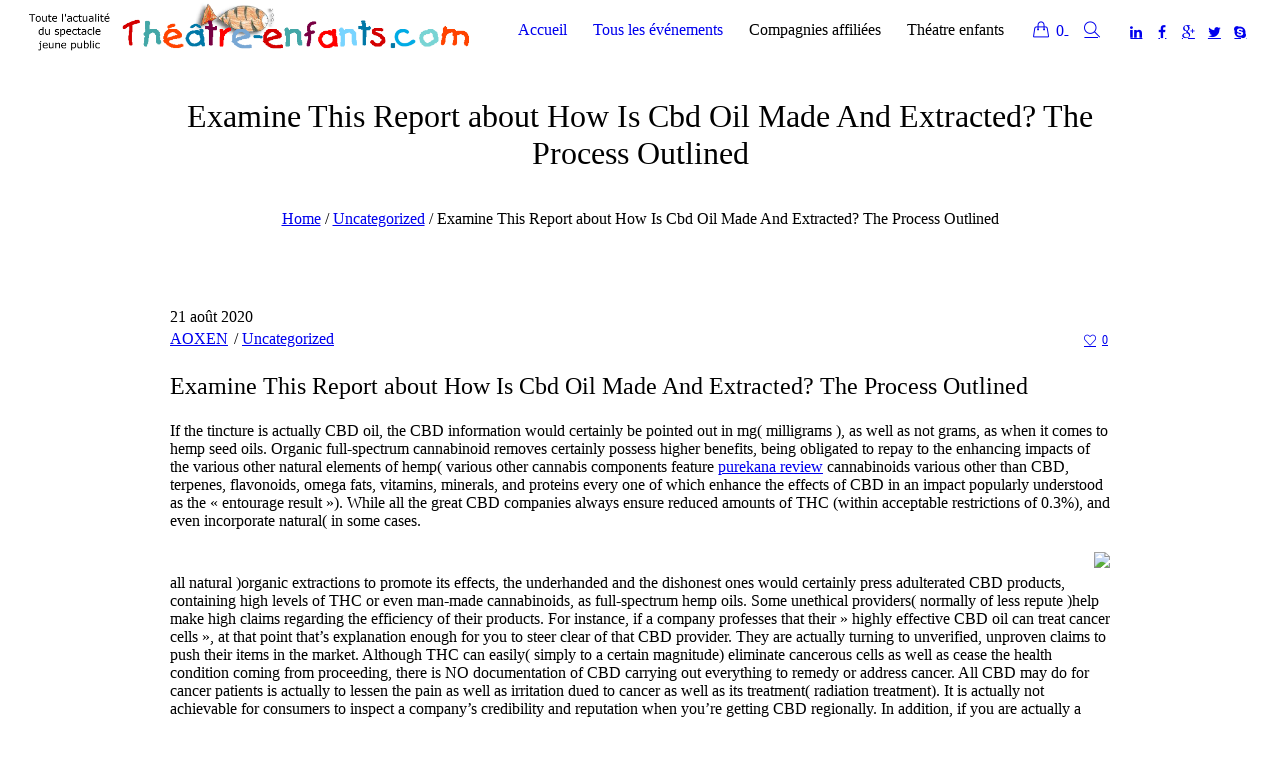

--- FILE ---
content_type: text/html; charset=UTF-8
request_url: https://theatre-enfants.com/examine-this-report-about-how-is-cbd-oil-made-and/
body_size: 17783
content:
<!DOCTYPE html>
<html lang="fr-FR" class="cmsmasters_html">
<head>
<meta charset="UTF-8" />
<meta name="viewport" content="width=device-width, initial-scale=1, maximum-scale=1" />
<meta name="format-detection" content="telephone=no" />
<link rel="profile" href="http://gmpg.org/xfn/11" />
<link rel="pingback" href="https://theatre-enfants.com/xmlrpc.php" />
<meta name='robots' content='index, follow, max-video-preview:-1, max-snippet:-1, max-image-preview:large' />

	<!-- This site is optimized with the Yoast SEO plugin v20.2.1 - https://yoast.com/wordpress/plugins/seo/ -->
	<title>Examine This Report about How Is Cbd Oil Made And Extracted? The Process Outlined - theatre-enfants</title>
	<link rel="canonical" href="http://theatre-enfants.com/examine-this-report-about-how-is-cbd-oil-made-and/" />
	<meta property="og:locale" content="fr_FR" />
	<meta property="og:type" content="article" />
	<meta property="og:title" content="Examine This Report about How Is Cbd Oil Made And Extracted? The Process Outlined - theatre-enfants" />
	<meta property="og:description" content="Examine This Report about How Is Cbd Oil Made And Extracted? The Process Outlined If the tincture is actually CBD oil, the CBD information would certainly be pointed out in mg( milligrams ), as well as not grams, as when it comes to hemp seed oils. Organic full-spectrum cannabinoid removes certainly possess higher benefits, being..." />
	<meta property="og:url" content="http://theatre-enfants.com/examine-this-report-about-how-is-cbd-oil-made-and/" />
	<meta property="og:site_name" content="theatre-enfants" />
	<meta property="article:published_time" content="2020-08-21T14:02:10+00:00" />
	<meta property="article:modified_time" content="2020-08-21T14:27:52+00:00" />
	<meta property="og:image" content="https://www.sfexaminer.com/wp-content/uploads/2020/04/21417679_web1_SFE-10--1-.jpg" />
	<meta name="author" content="AOXEN" />
	<meta name="twitter:card" content="summary_large_image" />
	<script type="application/ld+json" class="yoast-schema-graph">{"@context":"https://schema.org","@graph":[{"@type":"WebPage","@id":"http://theatre-enfants.com/examine-this-report-about-how-is-cbd-oil-made-and/","url":"http://theatre-enfants.com/examine-this-report-about-how-is-cbd-oil-made-and/","name":"Examine This Report about How Is Cbd Oil Made And Extracted? The Process Outlined - theatre-enfants","isPartOf":{"@id":"http://theatre-enfants.com/#website"},"primaryImageOfPage":{"@id":"http://theatre-enfants.com/examine-this-report-about-how-is-cbd-oil-made-and/#primaryimage"},"image":{"@id":"http://theatre-enfants.com/examine-this-report-about-how-is-cbd-oil-made-and/#primaryimage"},"thumbnailUrl":"https://www.sfexaminer.com/wp-content/uploads/2020/04/21417679_web1_SFE-10--1-.jpg","datePublished":"2020-08-21T14:02:10+00:00","dateModified":"2020-08-21T14:27:52+00:00","author":{"@id":"http://theatre-enfants.com/#/schema/person/c34fc56ca1aa5fa6bb1c02f11081a721"},"breadcrumb":{"@id":"http://theatre-enfants.com/examine-this-report-about-how-is-cbd-oil-made-and/#breadcrumb"},"inLanguage":"fr-FR","potentialAction":[{"@type":"ReadAction","target":["http://theatre-enfants.com/examine-this-report-about-how-is-cbd-oil-made-and/"]}]},{"@type":"ImageObject","inLanguage":"fr-FR","@id":"http://theatre-enfants.com/examine-this-report-about-how-is-cbd-oil-made-and/#primaryimage","url":"https://www.sfexaminer.com/wp-content/uploads/2020/04/21417679_web1_SFE-10--1-.jpg","contentUrl":"https://www.sfexaminer.com/wp-content/uploads/2020/04/21417679_web1_SFE-10--1-.jpg"},{"@type":"BreadcrumbList","@id":"http://theatre-enfants.com/examine-this-report-about-how-is-cbd-oil-made-and/#breadcrumb","itemListElement":[{"@type":"ListItem","position":1,"name":"Home","item":"http://theatre-enfants.com/"},{"@type":"ListItem","position":2,"name":"Examine This Report about How Is Cbd Oil Made And Extracted? The Process Outlined"}]},{"@type":"WebSite","@id":"http://theatre-enfants.com/#website","url":"http://theatre-enfants.com/","name":"theatre-enfants","description":"Toute l&#039;actualité du spectacle jeune public","potentialAction":[{"@type":"SearchAction","target":{"@type":"EntryPoint","urlTemplate":"http://theatre-enfants.com/?s={search_term_string}"},"query-input":"required name=search_term_string"}],"inLanguage":"fr-FR"},{"@type":"Person","@id":"http://theatre-enfants.com/#/schema/person/c34fc56ca1aa5fa6bb1c02f11081a721","name":"AOXEN","image":{"@type":"ImageObject","inLanguage":"fr-FR","@id":"http://theatre-enfants.com/#/schema/person/image/","url":"https://secure.gravatar.com/avatar/eb721cf43459f6f2ee411082e3a71b44?s=96&d=mm&r=g","contentUrl":"https://secure.gravatar.com/avatar/eb721cf43459f6f2ee411082e3a71b44?s=96&d=mm&r=g","caption":"AOXEN"},"sameAs":["https://t.me/Aoxen"],"url":"https://theatre-enfants.com/author/emeric/"}]}</script>
	<!-- / Yoast SEO plugin. -->


<link rel='dns-prefetch' href='//fonts.googleapis.com' />
<link rel="alternate" type="text/calendar" title="theatre-enfants &raquo; Flux iCal" href="https://theatre-enfants.com/events/?ical=1" />
<script type="text/javascript">
window._wpemojiSettings = {"baseUrl":"https:\/\/s.w.org\/images\/core\/emoji\/14.0.0\/72x72\/","ext":".png","svgUrl":"https:\/\/s.w.org\/images\/core\/emoji\/14.0.0\/svg\/","svgExt":".svg","source":{"concatemoji":"https:\/\/theatre-enfants.com\/wp-includes\/js\/wp-emoji-release.min.js?ver=6.1.9"}};
/*! This file is auto-generated */
!function(e,a,t){var n,r,o,i=a.createElement("canvas"),p=i.getContext&&i.getContext("2d");function s(e,t){var a=String.fromCharCode,e=(p.clearRect(0,0,i.width,i.height),p.fillText(a.apply(this,e),0,0),i.toDataURL());return p.clearRect(0,0,i.width,i.height),p.fillText(a.apply(this,t),0,0),e===i.toDataURL()}function c(e){var t=a.createElement("script");t.src=e,t.defer=t.type="text/javascript",a.getElementsByTagName("head")[0].appendChild(t)}for(o=Array("flag","emoji"),t.supports={everything:!0,everythingExceptFlag:!0},r=0;r<o.length;r++)t.supports[o[r]]=function(e){if(p&&p.fillText)switch(p.textBaseline="top",p.font="600 32px Arial",e){case"flag":return s([127987,65039,8205,9895,65039],[127987,65039,8203,9895,65039])?!1:!s([55356,56826,55356,56819],[55356,56826,8203,55356,56819])&&!s([55356,57332,56128,56423,56128,56418,56128,56421,56128,56430,56128,56423,56128,56447],[55356,57332,8203,56128,56423,8203,56128,56418,8203,56128,56421,8203,56128,56430,8203,56128,56423,8203,56128,56447]);case"emoji":return!s([129777,127995,8205,129778,127999],[129777,127995,8203,129778,127999])}return!1}(o[r]),t.supports.everything=t.supports.everything&&t.supports[o[r]],"flag"!==o[r]&&(t.supports.everythingExceptFlag=t.supports.everythingExceptFlag&&t.supports[o[r]]);t.supports.everythingExceptFlag=t.supports.everythingExceptFlag&&!t.supports.flag,t.DOMReady=!1,t.readyCallback=function(){t.DOMReady=!0},t.supports.everything||(n=function(){t.readyCallback()},a.addEventListener?(a.addEventListener("DOMContentLoaded",n,!1),e.addEventListener("load",n,!1)):(e.attachEvent("onload",n),a.attachEvent("onreadystatechange",function(){"complete"===a.readyState&&t.readyCallback()})),(e=t.source||{}).concatemoji?c(e.concatemoji):e.wpemoji&&e.twemoji&&(c(e.twemoji),c(e.wpemoji)))}(window,document,window._wpemojiSettings);
</script>
<style type="text/css">
img.wp-smiley,
img.emoji {
	display: inline !important;
	border: none !important;
	box-shadow: none !important;
	height: 1em !important;
	width: 1em !important;
	margin: 0 0.07em !important;
	vertical-align: -0.1em !important;
	background: none !important;
	padding: 0 !important;
}
</style>
	<link rel='stylesheet' id='layerslider-css' href='https://theatre-enfants.com/wp-content/plugins/LayerSlider/static/layerslider/css/layerslider.css?ver=6.5.7' type='text/css' media='all' />
<link rel='stylesheet' id='wp-block-library-css' href='https://theatre-enfants.com/wp-includes/css/dist/block-library/style.min.css?ver=6.1.9' type='text/css' media='all' />
<link rel='stylesheet' id='classic-theme-styles-css' href='https://theatre-enfants.com/wp-includes/css/classic-themes.min.css?ver=1' type='text/css' media='all' />
<style id='global-styles-inline-css' type='text/css'>
body{--wp--preset--color--black: #000000;--wp--preset--color--cyan-bluish-gray: #abb8c3;--wp--preset--color--white: #ffffff;--wp--preset--color--pale-pink: #f78da7;--wp--preset--color--vivid-red: #cf2e2e;--wp--preset--color--luminous-vivid-orange: #ff6900;--wp--preset--color--luminous-vivid-amber: #fcb900;--wp--preset--color--light-green-cyan: #7bdcb5;--wp--preset--color--vivid-green-cyan: #00d084;--wp--preset--color--pale-cyan-blue: #8ed1fc;--wp--preset--color--vivid-cyan-blue: #0693e3;--wp--preset--color--vivid-purple: #9b51e0;--wp--preset--gradient--vivid-cyan-blue-to-vivid-purple: linear-gradient(135deg,rgba(6,147,227,1) 0%,rgb(155,81,224) 100%);--wp--preset--gradient--light-green-cyan-to-vivid-green-cyan: linear-gradient(135deg,rgb(122,220,180) 0%,rgb(0,208,130) 100%);--wp--preset--gradient--luminous-vivid-amber-to-luminous-vivid-orange: linear-gradient(135deg,rgba(252,185,0,1) 0%,rgba(255,105,0,1) 100%);--wp--preset--gradient--luminous-vivid-orange-to-vivid-red: linear-gradient(135deg,rgba(255,105,0,1) 0%,rgb(207,46,46) 100%);--wp--preset--gradient--very-light-gray-to-cyan-bluish-gray: linear-gradient(135deg,rgb(238,238,238) 0%,rgb(169,184,195) 100%);--wp--preset--gradient--cool-to-warm-spectrum: linear-gradient(135deg,rgb(74,234,220) 0%,rgb(151,120,209) 20%,rgb(207,42,186) 40%,rgb(238,44,130) 60%,rgb(251,105,98) 80%,rgb(254,248,76) 100%);--wp--preset--gradient--blush-light-purple: linear-gradient(135deg,rgb(255,206,236) 0%,rgb(152,150,240) 100%);--wp--preset--gradient--blush-bordeaux: linear-gradient(135deg,rgb(254,205,165) 0%,rgb(254,45,45) 50%,rgb(107,0,62) 100%);--wp--preset--gradient--luminous-dusk: linear-gradient(135deg,rgb(255,203,112) 0%,rgb(199,81,192) 50%,rgb(65,88,208) 100%);--wp--preset--gradient--pale-ocean: linear-gradient(135deg,rgb(255,245,203) 0%,rgb(182,227,212) 50%,rgb(51,167,181) 100%);--wp--preset--gradient--electric-grass: linear-gradient(135deg,rgb(202,248,128) 0%,rgb(113,206,126) 100%);--wp--preset--gradient--midnight: linear-gradient(135deg,rgb(2,3,129) 0%,rgb(40,116,252) 100%);--wp--preset--duotone--dark-grayscale: url('#wp-duotone-dark-grayscale');--wp--preset--duotone--grayscale: url('#wp-duotone-grayscale');--wp--preset--duotone--purple-yellow: url('#wp-duotone-purple-yellow');--wp--preset--duotone--blue-red: url('#wp-duotone-blue-red');--wp--preset--duotone--midnight: url('#wp-duotone-midnight');--wp--preset--duotone--magenta-yellow: url('#wp-duotone-magenta-yellow');--wp--preset--duotone--purple-green: url('#wp-duotone-purple-green');--wp--preset--duotone--blue-orange: url('#wp-duotone-blue-orange');--wp--preset--font-size--small: 13px;--wp--preset--font-size--medium: 20px;--wp--preset--font-size--large: 36px;--wp--preset--font-size--x-large: 42px;--wp--preset--spacing--20: 0.44rem;--wp--preset--spacing--30: 0.67rem;--wp--preset--spacing--40: 1rem;--wp--preset--spacing--50: 1.5rem;--wp--preset--spacing--60: 2.25rem;--wp--preset--spacing--70: 3.38rem;--wp--preset--spacing--80: 5.06rem;}:where(.is-layout-flex){gap: 0.5em;}body .is-layout-flow > .alignleft{float: left;margin-inline-start: 0;margin-inline-end: 2em;}body .is-layout-flow > .alignright{float: right;margin-inline-start: 2em;margin-inline-end: 0;}body .is-layout-flow > .aligncenter{margin-left: auto !important;margin-right: auto !important;}body .is-layout-constrained > .alignleft{float: left;margin-inline-start: 0;margin-inline-end: 2em;}body .is-layout-constrained > .alignright{float: right;margin-inline-start: 2em;margin-inline-end: 0;}body .is-layout-constrained > .aligncenter{margin-left: auto !important;margin-right: auto !important;}body .is-layout-constrained > :where(:not(.alignleft):not(.alignright):not(.alignfull)){max-width: var(--wp--style--global--content-size);margin-left: auto !important;margin-right: auto !important;}body .is-layout-constrained > .alignwide{max-width: var(--wp--style--global--wide-size);}body .is-layout-flex{display: flex;}body .is-layout-flex{flex-wrap: wrap;align-items: center;}body .is-layout-flex > *{margin: 0;}:where(.wp-block-columns.is-layout-flex){gap: 2em;}.has-black-color{color: var(--wp--preset--color--black) !important;}.has-cyan-bluish-gray-color{color: var(--wp--preset--color--cyan-bluish-gray) !important;}.has-white-color{color: var(--wp--preset--color--white) !important;}.has-pale-pink-color{color: var(--wp--preset--color--pale-pink) !important;}.has-vivid-red-color{color: var(--wp--preset--color--vivid-red) !important;}.has-luminous-vivid-orange-color{color: var(--wp--preset--color--luminous-vivid-orange) !important;}.has-luminous-vivid-amber-color{color: var(--wp--preset--color--luminous-vivid-amber) !important;}.has-light-green-cyan-color{color: var(--wp--preset--color--light-green-cyan) !important;}.has-vivid-green-cyan-color{color: var(--wp--preset--color--vivid-green-cyan) !important;}.has-pale-cyan-blue-color{color: var(--wp--preset--color--pale-cyan-blue) !important;}.has-vivid-cyan-blue-color{color: var(--wp--preset--color--vivid-cyan-blue) !important;}.has-vivid-purple-color{color: var(--wp--preset--color--vivid-purple) !important;}.has-black-background-color{background-color: var(--wp--preset--color--black) !important;}.has-cyan-bluish-gray-background-color{background-color: var(--wp--preset--color--cyan-bluish-gray) !important;}.has-white-background-color{background-color: var(--wp--preset--color--white) !important;}.has-pale-pink-background-color{background-color: var(--wp--preset--color--pale-pink) !important;}.has-vivid-red-background-color{background-color: var(--wp--preset--color--vivid-red) !important;}.has-luminous-vivid-orange-background-color{background-color: var(--wp--preset--color--luminous-vivid-orange) !important;}.has-luminous-vivid-amber-background-color{background-color: var(--wp--preset--color--luminous-vivid-amber) !important;}.has-light-green-cyan-background-color{background-color: var(--wp--preset--color--light-green-cyan) !important;}.has-vivid-green-cyan-background-color{background-color: var(--wp--preset--color--vivid-green-cyan) !important;}.has-pale-cyan-blue-background-color{background-color: var(--wp--preset--color--pale-cyan-blue) !important;}.has-vivid-cyan-blue-background-color{background-color: var(--wp--preset--color--vivid-cyan-blue) !important;}.has-vivid-purple-background-color{background-color: var(--wp--preset--color--vivid-purple) !important;}.has-black-border-color{border-color: var(--wp--preset--color--black) !important;}.has-cyan-bluish-gray-border-color{border-color: var(--wp--preset--color--cyan-bluish-gray) !important;}.has-white-border-color{border-color: var(--wp--preset--color--white) !important;}.has-pale-pink-border-color{border-color: var(--wp--preset--color--pale-pink) !important;}.has-vivid-red-border-color{border-color: var(--wp--preset--color--vivid-red) !important;}.has-luminous-vivid-orange-border-color{border-color: var(--wp--preset--color--luminous-vivid-orange) !important;}.has-luminous-vivid-amber-border-color{border-color: var(--wp--preset--color--luminous-vivid-amber) !important;}.has-light-green-cyan-border-color{border-color: var(--wp--preset--color--light-green-cyan) !important;}.has-vivid-green-cyan-border-color{border-color: var(--wp--preset--color--vivid-green-cyan) !important;}.has-pale-cyan-blue-border-color{border-color: var(--wp--preset--color--pale-cyan-blue) !important;}.has-vivid-cyan-blue-border-color{border-color: var(--wp--preset--color--vivid-cyan-blue) !important;}.has-vivid-purple-border-color{border-color: var(--wp--preset--color--vivid-purple) !important;}.has-vivid-cyan-blue-to-vivid-purple-gradient-background{background: var(--wp--preset--gradient--vivid-cyan-blue-to-vivid-purple) !important;}.has-light-green-cyan-to-vivid-green-cyan-gradient-background{background: var(--wp--preset--gradient--light-green-cyan-to-vivid-green-cyan) !important;}.has-luminous-vivid-amber-to-luminous-vivid-orange-gradient-background{background: var(--wp--preset--gradient--luminous-vivid-amber-to-luminous-vivid-orange) !important;}.has-luminous-vivid-orange-to-vivid-red-gradient-background{background: var(--wp--preset--gradient--luminous-vivid-orange-to-vivid-red) !important;}.has-very-light-gray-to-cyan-bluish-gray-gradient-background{background: var(--wp--preset--gradient--very-light-gray-to-cyan-bluish-gray) !important;}.has-cool-to-warm-spectrum-gradient-background{background: var(--wp--preset--gradient--cool-to-warm-spectrum) !important;}.has-blush-light-purple-gradient-background{background: var(--wp--preset--gradient--blush-light-purple) !important;}.has-blush-bordeaux-gradient-background{background: var(--wp--preset--gradient--blush-bordeaux) !important;}.has-luminous-dusk-gradient-background{background: var(--wp--preset--gradient--luminous-dusk) !important;}.has-pale-ocean-gradient-background{background: var(--wp--preset--gradient--pale-ocean) !important;}.has-electric-grass-gradient-background{background: var(--wp--preset--gradient--electric-grass) !important;}.has-midnight-gradient-background{background: var(--wp--preset--gradient--midnight) !important;}.has-small-font-size{font-size: var(--wp--preset--font-size--small) !important;}.has-medium-font-size{font-size: var(--wp--preset--font-size--medium) !important;}.has-large-font-size{font-size: var(--wp--preset--font-size--large) !important;}.has-x-large-font-size{font-size: var(--wp--preset--font-size--x-large) !important;}
.wp-block-navigation a:where(:not(.wp-element-button)){color: inherit;}
:where(.wp-block-columns.is-layout-flex){gap: 2em;}
.wp-block-pullquote{font-size: 1.5em;line-height: 1.6;}
</style>
<link rel='stylesheet' id='contact-form-7-css' href='https://theatre-enfants.com/wp-content/plugins/contact-form-7/includes/css/styles.css?ver=5.7.4' type='text/css' media='all' />
<link rel='stylesheet' id='rs-plugin-settings-css' href='https://theatre-enfants.com/wp-content/plugins/revslider/public/assets/css/settings.css?ver=5.4.5.1' type='text/css' media='all' />
<style id='rs-plugin-settings-inline-css' type='text/css'>
#rs-demo-id {}
</style>
<style id='woocommerce-inline-inline-css' type='text/css'>
.woocommerce form .form-row .required { visibility: visible; }
</style>
<link rel='stylesheet' id='theater-child-style-css' href='https://theatre-enfants.com/wp-content/themes/theater-child/style.css?ver=1.0.0' type='text/css' media='screen, print' />
<link rel='stylesheet' id='theater-theme-style-css' href='https://theatre-enfants.com/wp-content/themes/theater/style.css?ver=1.0.0' type='text/css' media='screen, print' />
<link rel='stylesheet' id='theater-style-css' href='https://theatre-enfants.com/wp-content/themes/theater/theme-framework/theme-style/css/style.css?ver=1.0.0' type='text/css' media='screen, print' />
<style id='theater-style-inline-css' type='text/css'>

	.header_mid .header_mid_inner .logo_wrap {
		width : 468px;
	}

	.header_mid_inner .logo .logo_retina {
		width : 499.5px;
		max-width : 499.5px;
	}


			.headline_outer {
				background-image:url(https://theatre-enfants.com/wp-content/uploads/2017/11/logo.png);
				background-repeat:no-repeat;
				background-attachment:fixed;
				background-size:contain;
			}
			
			.headline_color {
				background-color:#ffffff;
			}
			
		.headline_aligner, 
		.cmsmasters_breadcrumbs_aligner {
			min-height:150px;
		}
		

		
		a.cmsmasters_cat_258 {
			color:#8c8844;
		}	
	
		
		a.cmsmasters_cat_263 {
			color:#546d35;
		}	
	
		
		a.cmsmasters_cat_264 {
			color:#34706c;
		}	
	
		
		a.cmsmasters_cat_262 {
			color:#3b6e7a;
		}	
	
		
		a.cmsmasters_cat_153 {
			color:#ea2c02;
		}	
	
		
		a.cmsmasters_cat_64 {
			color:#5173a6;
		}	
	
		
		a.cmsmasters_cat_61 {
			color:#5173a6;
		}	
	
		
		a.cmsmasters_cat_253 {
			color:#baa114;
		}	
	
		
		a.cmsmasters_cat_234 {
			color:#d419e5;
		}	
	
		
		a.cmsmasters_cat_257 {
			color:#db74ed;
		}	
	
		
		a.cmsmasters_cat_59 {
			color:#161fce;
		}	
	
		
		a.cmsmasters_cat_57 {
			color:#d617a6;
		}	
	
		
		a.cmsmasters_cat_265 {
			color:#304b63;
		}	
	
		
		a.cmsmasters_cat_238 {
			color:#141fe5;
		}	
	
		
		a.cmsmasters_cat_268 {
			color:#7f5e3e;
		}	
	
		
		a.cmsmasters_cat_266 {
			color:#77f4ec;
		}	
	
		
		a.cmsmasters_cat_66 {
			color:#d3bd17;
		}	
	
		
		a.cmsmasters_cat_254 {
			color:#5cdb18;
		}	
	
		
		a.cmsmasters_cat_60 {
			color:#d32802;
		}	
	
		
		a.cmsmasters_cat_63 {
			color:#d43c18;
		}	
	
		
		a.cmsmasters_cat_236 {
			color:#592a09;
		}	
	

	.header_top {
		height : 80px;
	}
	
	.header_mid {
		height : 60px;
	}
	
	.header_bot {
		height : 60px;
	}
	
	#page.cmsmasters_heading_after_header #middle, 
	#page.cmsmasters_heading_under_header #middle .headline .headline_outer {
		padding-top : 60px;
	}
	
	#page.cmsmasters_heading_after_header.enable_header_top #middle, 
	#page.cmsmasters_heading_under_header.enable_header_top #middle .headline .headline_outer {
		padding-top : 140px;
	}
	
	#page.cmsmasters_heading_after_header.enable_header_bottom #middle, 
	#page.cmsmasters_heading_under_header.enable_header_bottom #middle .headline .headline_outer {
		padding-top : 120px;
	}
	
	#page.cmsmasters_heading_after_header.enable_header_top.enable_header_bottom #middle, 
	#page.cmsmasters_heading_under_header.enable_header_top.enable_header_bottom #middle .headline .headline_outer {
		padding-top : 200px;
	}
	
	@media only screen and (max-width: 1024px) {
		.header_top,
		.header_mid,
		.header_bot {
			height : auto;
		}
		
		.header_mid .header_mid_inner > div:not(.search_wrap) {
			height : 60px;
		}
		
		.header_bot .header_bot_inner > div {
			height : 60px;
		}
		
		.enable_header_centered #header .header_mid .resp_mid_nav_wrap {
			height : 60px;
		}
		
		#page.cmsmasters_heading_after_header #middle, 
		#page.cmsmasters_heading_under_header #middle .headline .headline_outer, 
		#page.cmsmasters_heading_after_header.enable_header_top #middle, 
		#page.cmsmasters_heading_under_header.enable_header_top #middle .headline .headline_outer, 
		#page.cmsmasters_heading_after_header.enable_header_bottom #middle, 
		#page.cmsmasters_heading_under_header.enable_header_bottom #middle .headline .headline_outer, 
		#page.cmsmasters_heading_after_header.enable_header_top.enable_header_bottom #middle, 
		#page.cmsmasters_heading_under_header.enable_header_top.enable_header_bottom #middle .headline .headline_outer {
			padding-top : 0 !important;
		}
	}
	
	@media only screen and (max-width: 768px) {
		.enable_header_centered #header .header_mid .resp_mid_nav_wrap,
		.header_mid .header_mid_inner > div:not(.search_wrap),
		.header_mid .header_mid_inner > div, 
		.header_bot .header_bot_inner > div {
			height:auto;
		}
	}

</style>
<link rel='stylesheet' id='theater-adaptive-css' href='https://theatre-enfants.com/wp-content/themes/theater/theme-framework/theme-style/css/adaptive.css?ver=1.0.0' type='text/css' media='screen, print' />
<link rel='stylesheet' id='theater-retina-css' href='https://theatre-enfants.com/wp-content/themes/theater/theme-framework/theme-style/css/retina.css?ver=1.0.0' type='text/css' media='screen' />
<link rel='stylesheet' id='theater-icons-css' href='https://theatre-enfants.com/wp-content/themes/theater/css/fontello.css?ver=1.0.0' type='text/css' media='screen' />
<link rel='stylesheet' id='theater-icons-custom-css' href='https://theatre-enfants.com/wp-content/themes/theater/theme-framework/theme-style/css/fontello-custom.css?ver=1.0.0' type='text/css' media='screen' />
<link rel='stylesheet' id='animate-css' href='https://theatre-enfants.com/wp-content/themes/theater/css/animate.css?ver=1.0.0' type='text/css' media='screen' />
<link rel='stylesheet' id='ilightbox-css' href='https://theatre-enfants.com/wp-content/themes/theater/css/ilightbox.css?ver=2.2.0' type='text/css' media='screen' />
<link rel='stylesheet' id='ilightbox-skin-dark-css' href='https://theatre-enfants.com/wp-content/themes/theater/css/ilightbox-skins/dark-skin.css?ver=2.2.0' type='text/css' media='screen' />
<link rel='stylesheet' id='theater-fonts-schemes-css' href='http://theatre-enfants.com/wp-content/uploads/cmsmasters_styles/theater.css?ver=1.0.0' type='text/css' media='screen' />
<link rel='stylesheet' id='google-fonts-css' href='//fonts.googleapis.com/css?family=Open+Sans%3A300%2C300italic%2C400%2C400italic%2C700%2C700italic%7CCormorant+Garamond%3A400%2C700%2C700italic&#038;ver=6.1.9' type='text/css' media='all' />
<link rel='stylesheet' id='theater-woocommerce-style-css' href='https://theatre-enfants.com/wp-content/themes/theater/woocommerce/cmsmasters-framework/theme-style/css/plugin-style.css?ver=1.0.0' type='text/css' media='screen' />
<link rel='stylesheet' id='theater-woocommerce-adaptive-css' href='https://theatre-enfants.com/wp-content/themes/theater/woocommerce/cmsmasters-framework/theme-style/css/plugin-adaptive.css?ver=1.0.0' type='text/css' media='screen' />
<link rel='stylesheet' id='theater-tribe-events-style-css' href='https://theatre-enfants.com/wp-content/themes/theater/tribe-events/cmsmasters-framework/theme-style/css/plugin-style.css?ver=1.0.0' type='text/css' media='screen' />
<link rel='stylesheet' id='theater-tribe-events-adaptive-css' href='https://theatre-enfants.com/wp-content/themes/theater/tribe-events/cmsmasters-framework/theme-style/css/plugin-adaptive.css?ver=1.0.0' type='text/css' media='screen' />
<script type='text/javascript' id='layerslider-greensock-js-extra'>
/* <![CDATA[ */
var LS_Meta = {"v":"6.5.7"};
/* ]]> */
</script>
<script type='text/javascript' data-cfasync="false" src='https://theatre-enfants.com/wp-content/plugins/LayerSlider/static/layerslider/js/greensock.js?ver=1.19.0' id='layerslider-greensock-js'></script>
<script type='text/javascript' src='https://theatre-enfants.com/wp-includes/js/jquery/jquery.min.js?ver=3.6.1' id='jquery-core-js'></script>
<script type='text/javascript' src='https://theatre-enfants.com/wp-includes/js/jquery/jquery-migrate.min.js?ver=3.3.2' id='jquery-migrate-js'></script>
<script type='text/javascript' data-cfasync="false" src='https://theatre-enfants.com/wp-content/plugins/LayerSlider/static/layerslider/js/layerslider.kreaturamedia.jquery.js?ver=6.5.7' id='layerslider-js'></script>
<script type='text/javascript' data-cfasync="false" src='https://theatre-enfants.com/wp-content/plugins/LayerSlider/static/layerslider/js/layerslider.transitions.js?ver=6.5.7' id='layerslider-transitions-js'></script>
<script type='text/javascript' src='https://theatre-enfants.com/wp-content/plugins/revslider/public/assets/js/jquery.themepunch.tools.min.js?ver=5.4.5.1' id='tp-tools-js'></script>
<script type='text/javascript' src='https://theatre-enfants.com/wp-content/plugins/revslider/public/assets/js/jquery.themepunch.revolution.min.js?ver=5.4.5.1' id='revmin-js'></script>
<script type='text/javascript' src='https://theatre-enfants.com/wp-content/themes/theater/js/jsLibraries.min.js?ver=1.0.0' id='libs-js'></script>
<script type='text/javascript' src='https://theatre-enfants.com/wp-content/themes/theater/js/jquery.iLightBox.min.js?ver=2.2.0' id='iLightBox-js'></script>
<meta name="generator" content="Powered by LayerSlider 6.5.7 - Multi-Purpose, Responsive, Parallax, Mobile-Friendly Slider Plugin for WordPress." />
<!-- LayerSlider updates and docs at: https://layerslider.kreaturamedia.com -->
<link rel="https://api.w.org/" href="https://theatre-enfants.com/wp-json/" /><link rel="alternate" type="application/json" href="https://theatre-enfants.com/wp-json/wp/v2/posts/29356" /><link rel="wlwmanifest" type="application/wlwmanifest+xml" href="https://theatre-enfants.com/wp-includes/wlwmanifest.xml" />
<link rel='shortlink' href='https://theatre-enfants.com/?p=29356' />
<link rel="alternate" type="application/json+oembed" href="https://theatre-enfants.com/wp-json/oembed/1.0/embed?url=https%3A%2F%2Ftheatre-enfants.com%2Fexamine-this-report-about-how-is-cbd-oil-made-and%2F" />
<link rel="alternate" type="text/xml+oembed" href="https://theatre-enfants.com/wp-json/oembed/1.0/embed?url=https%3A%2F%2Ftheatre-enfants.com%2Fexamine-this-report-about-how-is-cbd-oil-made-and%2F&#038;format=xml" />
<meta name="tec-api-version" content="v1"><meta name="tec-api-origin" content="https://theatre-enfants.com"><link rel="https://theeventscalendar.com/" href="https://theatre-enfants.com/wp-json/tribe/events/v1/" />	<noscript><style>.woocommerce-product-gallery{ opacity: 1 !important; }</style></noscript>
	<meta name="generator" content="Powered by Slider Revolution 5.4.5.1 - responsive, Mobile-Friendly Slider Plugin for WordPress with comfortable drag and drop interface." />
<link rel="icon" href="https://theatre-enfants.com/wp-content/uploads/2017/11/cropped-icone-32x32.png" sizes="32x32" />
<link rel="icon" href="https://theatre-enfants.com/wp-content/uploads/2017/11/cropped-icone-192x192.png" sizes="192x192" />
<link rel="apple-touch-icon" href="https://theatre-enfants.com/wp-content/uploads/2017/11/cropped-icone-180x180.png" />
<meta name="msapplication-TileImage" content="https://theatre-enfants.com/wp-content/uploads/2017/11/cropped-icone-270x270.png" />
<script type="text/javascript">function setREVStartSize(e){
				try{ var i=jQuery(window).width(),t=9999,r=0,n=0,l=0,f=0,s=0,h=0;					
					if(e.responsiveLevels&&(jQuery.each(e.responsiveLevels,function(e,f){f>i&&(t=r=f,l=e),i>f&&f>r&&(r=f,n=e)}),t>r&&(l=n)),f=e.gridheight[l]||e.gridheight[0]||e.gridheight,s=e.gridwidth[l]||e.gridwidth[0]||e.gridwidth,h=i/s,h=h>1?1:h,f=Math.round(h*f),"fullscreen"==e.sliderLayout){var u=(e.c.width(),jQuery(window).height());if(void 0!=e.fullScreenOffsetContainer){var c=e.fullScreenOffsetContainer.split(",");if (c) jQuery.each(c,function(e,i){u=jQuery(i).length>0?u-jQuery(i).outerHeight(!0):u}),e.fullScreenOffset.split("%").length>1&&void 0!=e.fullScreenOffset&&e.fullScreenOffset.length>0?u-=jQuery(window).height()*parseInt(e.fullScreenOffset,0)/100:void 0!=e.fullScreenOffset&&e.fullScreenOffset.length>0&&(u-=parseInt(e.fullScreenOffset,0))}f=u}else void 0!=e.minHeight&&f<e.minHeight&&(f=e.minHeight);e.c.closest(".rev_slider_wrapper").css({height:f})					
				}catch(d){console.log("Failure at Presize of Slider:"+d)}
			};</script>
</head>
<body class="post-template-default single single-post postid-29356 single-format-standard woocommerce-no-js tribe-no-js">

<div class="cmsmasters_header_search_form">
			<span class="cmsmasters_header_search_form_close cmsmasters_theme_icon_cancel"></span>
			<form method="get" action="https://theatre-enfants.com/">
				<div class="cmsmasters_header_search_form_field">
					<button type="submit" class="cmsmasters_theme_icon_search"></button>
					<input type="search" name="s" placeholder="Enter Keywords" value="" />
				</div>
			</form>
		</div>
<!-- _________________________ Start Page _________________________ -->
<div id="page" class="chrome_only cmsmasters_liquid fixed_header cmsmasters_heading_after_header hfeed site">

<!-- _________________________ Start Main _________________________ -->
<div id="main">
	
<!-- _________________________ Start Header _________________________ -->
<header id="header" class="header_fullwidth">
	<div class="header_mid" data-height="60"><div class="header_mid_outer"><div class="header_mid_inner"><div class="logo_wrap"><a href="https://theatre-enfants.com/" title="theatre-enfants" class="logo">
	<img src="https://theatre-enfants.com/wp-content/uploads/2017/11/logo.png" alt="theatre-enfants" /><img class="logo_retina" src="https://theatre-enfants.com/wp-content/uploads/2017/12/logo-8cm-300-dpi.jpg" alt="theatre-enfants" width="499.5" height="286" /></a>
</div><div class="resp_mid_nav_wrap"><div class="resp_mid_nav_outer"><a class="responsive_nav resp_mid_nav" href="javascript:void(0)"><span></span></a></div></div>
<div class="social_wrap">
	<div class="social_wrap_inner">
		<ul>
			<li>
				<a href="#" class="cmsmasters_social_icon cmsmasters_social_icon_1 cmsmasters-icon-linkedin" title="Linkedin" target="_blank"></a>
			</li>
			<li>
				<a href="#" class="cmsmasters_social_icon cmsmasters_social_icon_2 cmsmasters-icon-facebook" title="Facebook" target="_blank"></a>
			</li>
			<li>
				<a href="#" class="cmsmasters_social_icon cmsmasters_social_icon_3 cmsmasters-icon-gplus" title="Google" target="_blank"></a>
			</li>
			<li>
				<a href="#" class="cmsmasters_social_icon cmsmasters_social_icon_4 cmsmasters-icon-twitter" title="Twitter" target="_blank"></a>
			</li>
			<li>
				<a href="#" class="cmsmasters_social_icon cmsmasters_social_icon_5 cmsmasters-icon-skype" title="Skype" target="_blank"></a>
			</li>
		</ul>
	</div>
</div><div class="mid_search_but_wrap"><a href="javascript:void(0)" class="mid_search_but cmsmasters_header_search_but cmsmasters_theme_icon_search"></a></div><div class="cmsmasters_dynamic_cart"><a href="https://theatre-enfants.com" class="cmsmasters_dynamic_cart_button"><span class="cmsmasters_theme_icon_basket">0</span></a><div class="widget_shopping_cart_content"></div></div><!-- _________________________ Start Navigation _________________________ --><div class="mid_nav_wrap"><nav><div class="menu-main-menu-container"><ul id="navigation" class="mid_nav navigation"><li id="menu-item-15939" class="menu-item menu-item-type-post_type menu-item-object-page menu-item-home menu-item-15939"><a href="https://theatre-enfants.com/"><span class="nav_item_wrap">Accueil</span></a></li>
<li id="menu-item-15871" class="menu-item menu-item-type-custom menu-item-object-custom menu-item-15871"><a href="http://theatre-enfants.com/events/"><span class="nav_item_wrap">Tous les événements</span></a></li>
<li id="menu-item-15801" class="menu-item menu-item-type-custom menu-item-object-custom menu-item-has-children menu-item-15801"><a><span class="nav_item_wrap">Compagnies affiliées</span></a>
<ul class="sub-menu">
	<li id="menu-item-15865" class="menu-item menu-item-type-post_type menu-item-object-page menu-item-15865"><a href="https://theatre-enfants.com/actors/"><span class="nav_item_wrap">Les compagnies  affiliées</span></a></li>
	<li id="menu-item-16368" class="menu-item menu-item-type-post_type menu-item-object-page menu-item-16368"><a href="https://theatre-enfants.com/my-account-2/"><span class="nav_item_wrap">Accès affiliès</span></a></li>
</ul>
</li>
<li id="menu-item-15802" class="menu-item menu-item-type-custom menu-item-object-custom menu-item-has-children menu-item-15802"><a><span class="nav_item_wrap">Théatre enfants</span></a>
<ul class="sub-menu">
	<li id="menu-item-16374" class="menu-item menu-item-type-post_type menu-item-object-page menu-item-16374"><a href="https://theatre-enfants.com/proposons-a-travers-laffiliation/"><span class="nav_item_wrap">Ce que nous proposons, à travers l’affiliation</span></a></li>
	<li id="menu-item-15856" class="menu-item menu-item-type-post_type menu-item-object-page menu-item-has-children menu-item-15856"><a href="https://theatre-enfants.com/proposons-a-travers-laffiliation/"><span class="nav_item_wrap">Pourquoi être affilié</span></a>
	<ul class="sub-menu">
		<li id="menu-item-16399" class="menu-item menu-item-type-post_type menu-item-object-page menu-item-16399"><a href="https://theatre-enfants.com/services-aux-compagnies/"><span class="nav_item_wrap">Services aux compagnies</span></a></li>
		<li id="menu-item-16400" class="menu-item menu-item-type-post_type menu-item-object-page menu-item-16400"><a href="https://theatre-enfants.com/contact-devis-affiliation/"><span class="nav_item_wrap">Contact devis affiliation</span></a></li>
	</ul>
</li>
	<li id="menu-item-15803" class="menu-item menu-item-type-custom menu-item-object-custom menu-item-has-children menu-item-15803"><a><span class="nav_item_wrap">Grand ANGLE</span></a>
	<ul class="sub-menu">
		<li id="menu-item-15852" class="menu-item menu-item-type-post_type menu-item-object-page menu-item-15852"><a href="https://theatre-enfants.com/masonry-blog/"><span class="nav_item_wrap">L’actualité des compagnies affiliées</span></a></li>
		<li id="menu-item-15858" class="menu-item menu-item-type-post_type menu-item-object-page menu-item-15858"><a href="https://theatre-enfants.com/large-gap-masonry/"><span class="nav_item_wrap">Tous les spectacles</span></a></li>
		<li id="menu-item-15898" class="menu-item menu-item-type-post_type menu-item-object-page menu-item-15898"><a href="https://theatre-enfants.com/nos-partenaires/"><span class="nav_item_wrap">Nos partenaires</span></a></li>
	</ul>
</li>
</ul>
</li>
</ul></div></nav></div><!-- _________________________ Finish Navigation _________________________ --></div></div></div></header>
<!-- _________________________ Finish Header _________________________ -->

	
<!-- _________________________ Start Middle _________________________ -->
<div id="middle">
<div class="headline cmsmasters_color_scheme_default">
				<div class="headline_outer">
					<div class="headline_color"></div><div class="headline_inner align_center">
					<div class="headline_aligner"></div><div class="headline_text"><h1 class="entry-title">Examine This Report about How Is Cbd Oil Made And Extracted? The Process Outlined</h1></div><div class="cmsmasters_breadcrumbs"><div class="cmsmasters_breadcrumbs_aligner"></div><div class="cmsmasters_breadcrumbs_inner"><a href="https://theatre-enfants.com/" class="cms_home">Home</a>
	<span class="breadcrumbs_sep"> / </span>
	<a href="https://theatre-enfants.com/category/uncategorized/">Uncategorized</a>
	<span class="breadcrumbs_sep"> / </span>
	 <span>Examine This Report about How Is Cbd Oil Made And Extracted? The Process Outlined</span></div></div></div></div>
			</div><div class="middle_inner">
<div class="content_wrap fullwidth">

<!--_________________________ Start Content _________________________ -->
<div class="middle_content entry"><div class="blog opened-article"><!--_________________________ Start Post Single Article _________________________ -->
<article id="post-29356" class="cmsmasters_open_post post-29356 post type-post status-publish format-standard hentry category-uncategorized">
	<span class="cmsmasters_post_date"><abbr class="published" title="21 août 2020">21 août 2020</abbr><abbr class="dn date updated" title="21 août 2020">21 août 2020</abbr></span><div class="cmsmasters_post_cont_info entry-meta"><span class="cmsmasters_post_author"><a href="https://theatre-enfants.com/author/emeric/" title="Posts by AOXEN" class="vcard author"><span class="fn" rel="author">AOXEN</span></a></span><span class="cmsmasters_post_category"><a href="https://theatre-enfants.com/category/uncategorized/" class="cmsmasters_cat_color cmsmasters_cat_18" rel="category tag">Uncategorized</a></span><div class="cmsmasters_post_info"><span class="cmsmasters_likes cmsmasters_post_likes"><a href="#" onclick="cmsmastersLike(29356); return false;" id="cmsmastersLike-29356" class="cmsmastersLike cmsmasters_theme_icon_like"><span>0</span></a></span></div></div><div class="cmsmasters_post_content entry-content"><h1>Examine This Report about How Is Cbd Oil Made And Extracted? The Process Outlined</h1>
<p class="p__0">If the tincture is actually CBD oil, the CBD information would certainly be pointed out in mg( milligrams ), as well as not grams, as when it comes to hemp seed oils. Organic full-spectrum cannabinoid removes certainly possess higher benefits, being obligated to repay to the enhancing impacts of the various other natural elements of hemp( various other cannabis components feature <a href="https://purekana.com/products/natural-cbd-oil-1000mg/">purekana review</a> cannabinoids various other than CBD, terpenes, flavonoids, omega fats, vitamins, minerals, and proteins every one of which enhance the effects of CBD in an impact popularly understood as the « entourage result »). While all the great CBD companies always ensure reduced amounts of THC (within acceptable restrictions of 0.3%), and even incorporate natural( in some cases.</p>
<p><img decoding="async" class="featurable" style="max-width:400px;float:right;margin-left:12px;margin-bottom:12px" src="https://www.sfexaminer.com/wp-content/uploads/2020/04/21417679_web1_SFE-10--1-.jpg" /></p>
<p class="p__1">all natural )organic extractions to promote its effects, the underhanded and the dishonest ones would certainly press adulterated CBD products, containing high levels of THC or even man-made cannabinoids, as full-spectrum hemp oils. Some unethical providers( normally of less repute )help make high claims regarding the efficiency of their products. For instance, if a company professes that their » highly effective CBD oil can treat cancer cells », at that point that&rsquo;s explanation enough for you to steer clear of that CBD provider. They are actually turning to unverified, unproven claims to push their items in the market. Although THC can easily( simply to a certain magnitude) eliminate cancerous cells as well as cease the health condition coming from proceeding, there is NO documentation of CBD carrying out everything to remedy or address cancer. All CBD may do for cancer patients is actually to lessen the pain as well as irritation dued to cancer as well as its treatment( radiation treatment). It is actually not achievable for consumers to inspect a company&rsquo;s credibility and reputation when you&rsquo;re getting CBD regionally. In addition, if you are actually a brand-new individual, you wouldn&rsquo;t understand a lot about the reputed ones either! Some labels with a negative repetition might be actually marketing products at these nearby shops with hopes that no one would observe. Time period. Any kind of merchant selling low-cost CBD oil is just attempting to fool you. Some CBD items may be actually offered at prices that are slightly lower.</p>
<p class="p__2">than others, yet certainly never economical! The money you spend for a bottle of CBD oil is influenced through a number of variables that manage its manufacturing. They are actually Safety rules &amp; methods Effectiveness guarantee &amp; methods Source of essences &amp; stringent obedience to policies Farming techniques natural, and so on. You can&rsquo;t make sure the validation of the rates inquired when you are actually buying CBD regionally. You may simply verify the insurance claims as well as check out the legitimacy and top quality of products when you go shopping online, where you can appear up about the brand, its own reputation, item customer reviews, lab exams, active ingredients, and so on. You can additionally compare the prices of reputed brands and their offerings on the internet something that&rsquo;s just impossible when you&rsquo;re purchasing from a retailer. Naturally after that, the assortment of items on call at these outlets is restricted. Likewise, sells commonly obtain fatigued and are actually certainly not replaced unless the requirement occurs. Therefore, you might certainly not get a specific item if it is actually in high demand or have not been actually requested for at the outlet lately. What would you do? Choose one thing that is unworthy; a minimum of not for you? Or much worse, something that may perform you much more injury than good?This is one thing that I have discussed numerous opportunities in the above section. You do not recognize anything regarding the company, its own product ingredients, its products&rsquo; functionalities, customers &lsquo;comments, laboratory tests (if any type of were carried out ), safety and security, effectiveness, merely absolutely nothing! Just how can you perhaps rely upon such items? Nevertheless, it&rsquo;s a concern of your health and wellness and also of your adored ones!Remember that the FDA <a href="https://www.ncbi.nlm.nih.gov/pubmed/29122396">cannabis allergies</a> hasn&rsquo;t approved the sale of.</p>
<p class="p__3">CBD as a medicine or a food items product. As a buyer, the onus performs you to ensure you hold the labels answerable, particularly provided the high demand for this very potent material. Sufficient study is important just before you may shorten your seek the most ideal high quality as well as best fit CBD oil for you. Given that it is all a quite taxing duty, I have actually performed the investigation for you and also tried to give you a peek in to which CBD oils are better for all type of health and wellness concerns, featuring discomfort.</p>
<p class="p__4">, swelling, sleeping concerns, appetite problems, stress and anxiety, heart problem, and also blood stream circulation, to name a few. Other than that, I had actually likewise performed a study to look for prevailing sentiment through social and expert media systems. I additionally checked the lab exams of each and also every label of CBD oil. For those that aren&rsquo;t conveniently readily available on their web site, I even obtained all of them to.</p>
<p class="p__5">help make sure they are real.</p>
</div></article>
<!--_________________________ Finish Post Single Article _________________________ -->
<aside class="post_nav"><span class="cmsmasters_prev_post"><span class="post_nav_sub">Previous Link</span><a href="https://theatre-enfants.com/the-a-complete-guide-to-the-benefit-and-uses-of/" rel="prev">The A Complete Guide To The Benefit And Uses Of Cbd Oil For Pain Diaries</a><span class="cmsmasters_prev_arrow"><span></span></span></span><span class="cmsmasters_next_post"><span class="post_nav_sub">Next Link</span><a href="https://theatre-enfants.com/chief-ai-officer-key-roles-and-responsibilities/" rel="next">Chief AI Officer: Key Roles and Responsibilities Outlined The C-Suite Job Board</a><span class="cmsmasters_next_arrow"><span></span></span></span></aside><aside class="cmsmasters_pings_list">
<h2>Trackbacks and Pingbacks</h2>
<div class="cmsmasters_pings_wrap">
<ol class="pingslist">
		<li id="comment-24060" class="trackback even thread-even depth-1">
			<div class="comment-body">
				Ping : <a href='https://aussiepornstars.org/' rel='external nofollow ugc' class='url'>Becoming Porn star</a> 			</div>
		</li><!-- #comment-## -->
		<li id="comment-24006" class="trackback odd alt thread-odd thread-alt depth-1">
			<div class="comment-body">
				Ping : <a href='https://www.reputation-defenders.com/post/google-reviews' rel='external nofollow ugc' class='url'>Google reviews</a> 			</div>
		</li><!-- #comment-## -->
		<li id="comment-23833" class="trackback even thread-even depth-1">
			<div class="comment-body">
				Ping : <a href='https://www.bestdomainportfolio.com/search' rel='external nofollow ugc' class='url'>premium-domains-for-sale</a> 			</div>
		</li><!-- #comment-## -->
		<li id="comment-23818" class="trackback odd alt thread-odd thread-alt depth-1">
			<div class="comment-body">
				Ping : <a href='https://www.bestdomainportfolio.com' rel='external nofollow ugc' class='url'>domain-broker</a> 			</div>
		</li><!-- #comment-## -->
		<li id="comment-23795" class="trackback even thread-even depth-1">
			<div class="comment-body">
				Ping : <a href='https://ipv6wiki.net/' rel='external nofollow ugc' class='url'>&#46972;&#51060;&#48652; &#46364;&#47084; &#52852;&#51648;&#45432;</a> 			</div>
		</li><!-- #comment-## -->
		<li id="comment-23742" class="trackback odd alt thread-odd thread-alt depth-1">
			<div class="comment-body">
				Ping : <a href='https://bestpointonline.com/subscribers-french/' rel='external nofollow ugc' class='url'>Click Here</a> 			</div>
		</li><!-- #comment-## -->
		<li id="comment-23724" class="trackback even thread-even depth-1">
			<div class="comment-body">
				Ping : <a href='https://bestpointonline.com/subscribers-spanish/' rel='external nofollow ugc' class='url'>Click Here</a> 			</div>
		</li><!-- #comment-## -->
		<li id="comment-23694" class="trackback odd alt thread-odd thread-alt depth-1">
			<div class="comment-body">
				Ping : <a href='https://bestpointonline.com/subscribers-portuguese/' rel='external nofollow ugc' class='url'>Click Here</a> 			</div>
		</li><!-- #comment-## -->
		<li id="comment-23685" class="trackback even thread-even depth-1">
			<div class="comment-body">
				Ping : <a href='https://bestpointonline.com/subscribers-german/' rel='external nofollow ugc' class='url'>Click Here</a> 			</div>
		</li><!-- #comment-## -->
		<li id="comment-23665" class="trackback odd alt thread-odd thread-alt depth-1">
			<div class="comment-body">
				Ping : <a href='https://bestpointonline.com/subscribers-arabic/' rel='external nofollow ugc' class='url'>Click Here</a> 			</div>
		</li><!-- #comment-## -->
		<li id="comment-23634" class="trackback even thread-even depth-1">
			<div class="comment-body">
				Ping : <a href='https://bestpointonline.com/weather-portuguese/' rel='external nofollow ugc' class='url'>Click Here</a> 			</div>
		</li><!-- #comment-## -->
		<li id="comment-23624" class="trackback odd alt thread-odd thread-alt depth-1">
			<div class="comment-body">
				Ping : <a href='https://bestpointonline.com/livescore-soccer/' rel='external nofollow ugc' class='url'>Click Here</a> 			</div>
		</li><!-- #comment-## -->
		<li id="comment-23616" class="trackback even thread-even depth-1">
			<div class="comment-body">
				Ping : <a href='https://bestpointonline.com/weather-spanish/' rel='external nofollow ugc' class='url'>Click Here</a> 			</div>
		</li><!-- #comment-## -->
		<li id="comment-23610" class="trackback odd alt thread-odd thread-alt depth-1">
			<div class="comment-body">
				Ping : <a href='https://bestpointonline.com/weather-korean/' rel='external nofollow ugc' class='url'>Click Here</a> 			</div>
		</li><!-- #comment-## -->
		<li id="comment-23549" class="trackback even thread-even depth-1">
			<div class="comment-body">
				Ping : <a href='https://bestpointonline.com/ket-qua-xo-so-mien-bac-hom-nay/' rel='external nofollow ugc' class='url'>Click Here</a> 			</div>
		</li><!-- #comment-## -->
		<li id="comment-23546" class="trackback odd alt thread-odd thread-alt depth-1">
			<div class="comment-body">
				Ping : <a href='https://bestpointonline.com/weather-german/' rel='external nofollow ugc' class='url'>Click Here</a> 			</div>
		</li><!-- #comment-## -->
		<li id="comment-23537" class="trackback even thread-even depth-1">
			<div class="comment-body">
				Ping : <a href='https://bestpointonline.com/weather-tomorrow/' rel='external nofollow ugc' class='url'>Click Here</a> 			</div>
		</li><!-- #comment-## -->
		<li id="comment-23524" class="trackback odd alt thread-odd thread-alt depth-1">
			<div class="comment-body">
				Ping : <a href='https://bestpointonline.com/vk-followers-russian/' rel='external nofollow ugc' class='url'>Click Here</a> 			</div>
		</li><!-- #comment-## -->
		<li id="comment-23493" class="trackback even thread-even depth-1">
			<div class="comment-body">
				Ping : <a href='https://bestpointonline.com/indeed/' rel='external nofollow ugc' class='url'>Click Here</a> 			</div>
		</li><!-- #comment-## -->
		<li id="comment-23485" class="trackback odd alt thread-odd thread-alt depth-1">
			<div class="comment-body">
				Ping : <a href='https://bestpointonline.com/buy-instagram-views/' rel='external nofollow ugc' class='url'>Click Here</a> 			</div>
		</li><!-- #comment-## -->
		<li id="comment-23470" class="trackback even thread-even depth-1">
			<div class="comment-body">
				Ping : <a href='https://bestpointonline.com/buy-instagram-followers/' rel='external nofollow ugc' class='url'>Click Here</a> 			</div>
		</li><!-- #comment-## -->
		<li id="comment-23453" class="trackback odd alt thread-odd thread-alt depth-1">
			<div class="comment-body">
				Ping : <a href='https://www.montenegro-canada.com/board/board_topic/4747136/5650658.htm?page=3' rel='external nofollow ugc' class='url'>Click Here</a> 			</div>
		</li><!-- #comment-## -->
		<li id="comment-23435" class="trackback even thread-even depth-1">
			<div class="comment-body">
				Ping : <a href='https://www.riverheadmagazine.com/board/board_topic/7254062/5532497.htm?page=17' rel='external nofollow ugc' class='url'>Click Here</a> 			</div>
		</li><!-- #comment-## -->
		<li id="comment-23417" class="trackback odd alt thread-odd thread-alt depth-1">
			<div class="comment-body">
				Ping : <a href='https://gquery.org/' rel='external nofollow ugc' class='url'>https://gquery.org/</a> 			</div>
		</li><!-- #comment-## -->
		<li id="comment-23411" class="trackback even thread-even depth-1">
			<div class="comment-body">
				Ping : <a href='http://212.48.85.240/forum/challenges/topics/backblaze-crack-5b35e937-1b2c-487a-a1fd-fa4d2b203d64' rel='external nofollow ugc' class='url'>Click Here</a> 			</div>
		</li><!-- #comment-## -->
		<li id="comment-23397" class="trackback odd alt thread-odd thread-alt depth-1">
			<div class="comment-body">
				Ping : <a href='https://www.thepetservicesweb.com/board/board_topic/2635323/5520632.htm?page=6' rel='external nofollow ugc' class='url'>Click Here</a> 			</div>
		</li><!-- #comment-## -->
		<li id="comment-23378" class="trackback even thread-even depth-1">
			<div class="comment-body">
				Ping : <a href='https://chdentistry.com/dental-crowns/' rel='external nofollow ugc' class='url'>grand rapids same day crowns</a> 			</div>
		</li><!-- #comment-## -->
		<li id="comment-23356" class="trackback odd alt thread-odd thread-alt depth-1">
			<div class="comment-body">
				Ping : <a href='https://www.obec-kounov.cz/kounovske-rady/spicak/kniha-navstev/?pageshowing=55' rel='external nofollow ugc' class='url'>Click Here</a> 			</div>
		</li><!-- #comment-## -->
		<li id="comment-23329" class="trackback even thread-even depth-1">
			<div class="comment-body">
				Ping : <a href='http://www.rothcorps.com/our-projects/public/waco-convention-center/images/default-source/projects/waco-convention-center/northside-prefunction---mod-1' rel='external nofollow ugc' class='url'>Click Here</a> 			</div>
		</li><!-- #comment-## -->
		<li id="comment-23311" class="trackback odd alt thread-odd thread-alt depth-1">
			<div class="comment-body">
				Ping : <a href='http://www.klubsaham.com/forum/topic/13306/?page=168' rel='external nofollow ugc' class='url'>Click Here</a> 			</div>
		</li><!-- #comment-## -->
		<li id="comment-23300" class="trackback even thread-even depth-1">
			<div class="comment-body">
				Ping : <a href='https://www.hoomet.com/forums/topic/17088/best-apprentices-guide-for-book-report-writing/view/page/24' rel='external nofollow ugc' class='url'>Click Here</a> 			</div>
		</li><!-- #comment-## -->
		<li id="comment-23276" class="trackback odd alt thread-odd thread-alt depth-1">
			<div class="comment-body">
				Ping : <a href='https://icoolly.com/event/topic/view/18/2033/trendsvrends-co/page/42' rel='external nofollow ugc' class='url'>Click Here</a> 			</div>
		</li><!-- #comment-## -->
		<li id="comment-23258" class="trackback even thread-even depth-1">
			<div class="comment-body">
				Ping : <a href='https://minecraftcommand.science/forum/challenges/topics/st-vincent-volcano-un-warns-humanitarian-crisis-will-last-months' rel='external nofollow ugc' class='url'>Click Here</a> 			</div>
		</li><!-- #comment-## -->
		<li id="comment-23247" class="trackback odd alt thread-odd thread-alt depth-1">
			<div class="comment-body">
				Ping : <a href='https://xiglute.com/forums/topic/9065/moto-gp-3-ultimate-racing-technology/view/post_id/301647' rel='external nofollow ugc' class='url'>Click Here</a> 			</div>
		</li><!-- #comment-## -->
		<li id="comment-23212" class="trackback even thread-even depth-1">
			<div class="comment-body">
				Ping : <a href='https://www.humandesignforeveryone.com/board/board_topic/5096042/5499987.htm?page=10' rel='external nofollow ugc' class='url'>Click Here</a> 			</div>
		</li><!-- #comment-## -->
		<li id="comment-23201" class="trackback odd alt thread-odd thread-alt depth-1">
			<div class="comment-body">
				Ping : <a href='https://www.pattiannbengen.citymax.com/board/board_topic/5802956/3578606.htm?page=7' rel='external nofollow ugc' class='url'>Click Here</a> 			</div>
		</li><!-- #comment-## -->
		<li id="comment-23191" class="trackback even thread-even depth-1">
			<div class="comment-body">
				Ping : <a href='http://clashofclansbuilder.com/plan/771414' rel='external nofollow ugc' class='url'>Click Here</a> 			</div>
		</li><!-- #comment-## -->
		<li id="comment-23177" class="trackback odd alt thread-odd thread-alt depth-1">
			<div class="comment-body">
				Ping : <a href='http://zoomgroups.com/vblast/comm=190' rel='external nofollow ugc' class='url'>Click Here</a> 			</div>
		</li><!-- #comment-## -->
		<li id="comment-23147" class="trackback even thread-even depth-1">
			<div class="comment-body">
				Ping : <a href='https://www.reputation-defenders.com/post/the-importance-of-google-reviews-for-a-small-business' rel='external nofollow ugc' class='url'>Reputation Defenders</a> 			</div>
		</li><!-- #comment-## -->
		<li id="comment-23130" class="trackback odd alt thread-odd thread-alt depth-1">
			<div class="comment-body">
				Ping : <a href='https://www.ilcortileshop.com/en/smartblog/15_Caldo--No-grazie--Ecco-gli-outfit-salva-Estat.html' rel='external nofollow ugc' class='url'>Click Here</a> 			</div>
		</li><!-- #comment-## -->
		<li id="comment-23094" class="trackback even thread-even depth-1">
			<div class="comment-body">
				Ping : <a href='https://www.reputation-defenders.com/search' rel='external nofollow ugc' class='url'>Reputation Defenders</a> 			</div>
		</li><!-- #comment-## -->
		<li id="comment-23090" class="trackback odd alt thread-odd thread-alt depth-1">
			<div class="comment-body">
				Ping : <a href='https://www.datasci.com/resources/support/technical-support/tech-support-videos/videos/default-source/tech-support-videos/what-is-ponemah-review/' rel='external nofollow ugc' class='url'>Click Here</a> 			</div>
		</li><!-- #comment-## -->
		<li id="comment-23067" class="trackback even thread-even depth-1">
			<div class="comment-body">
				Ping : <a href='https://picknik.ai/portfolio/' rel='external nofollow ugc' class='url'>moveit studio</a> 			</div>
		</li><!-- #comment-## -->
		<li id="comment-23051" class="trackback odd alt thread-odd thread-alt depth-1">
			<div class="comment-body">
				Ping : <a href='https://picknik.ai/space/' rel='external nofollow ugc' class='url'>no code robotics</a> 			</div>
		</li><!-- #comment-## -->
		<li id="comment-23034" class="trackback even thread-even depth-1">
			<div class="comment-body">
				Ping : <a href='http://knowledge.improve-future.com/product/1450' rel='external nofollow ugc' class='url'>Click Here</a> 			</div>
		</li><!-- #comment-## -->
		<li id="comment-23013" class="trackback odd alt thread-odd thread-alt depth-1">
			<div class="comment-body">
				Ping : <a href='https://www.gueule-damour.com/fr/blog-jeanne-et-inou-le-plus-beau-chien-du-monde/64_informations-importantes.html' rel='external nofollow ugc' class='url'>Click Here</a> 			</div>
		</li><!-- #comment-## -->
		<li id="comment-22994" class="trackback even thread-even depth-1">
			<div class="comment-body">
				Ping : <a href='http://archives.lametropole.com/blog/patrice-berthiaume/classe-%C3%A9conomique-du-couple' rel='external nofollow ugc' class='url'>Click Here</a> 			</div>
		</li><!-- #comment-## -->
		<li id="comment-22981" class="trackback odd alt thread-odd thread-alt depth-1">
			<div class="comment-body">
				Ping : <a href='https://morlaesculturas.com/es/smartblog/50_La-radio.html' rel='external nofollow ugc' class='url'>Click Here</a> 			</div>
		</li><!-- #comment-## -->
		<li id="comment-22977" class="trackback even thread-even depth-1">
			<div class="comment-body">
				Ping : <a href='http://gotinstrumentals.com/front/beats/beatmixtape/xey-19644' rel='external nofollow ugc' class='url'>Click Here</a> 			</div>
		</li><!-- #comment-## -->
		<li id="comment-22968" class="trackback odd alt thread-odd thread-alt depth-1">
			<div class="comment-body">
				Ping : <a href='http://www.zoomblast.com/vblast/comm=420' rel='external nofollow ugc' class='url'>Click Here</a> 			</div>
		</li><!-- #comment-## -->
		<li id="comment-22957" class="trackback even thread-even depth-1">
			<div class="comment-body">
				Ping : <a href='http://beta.lekhafoods.com/india/biryani/mutton-biryani/salem-mutton-biryani.aspx' rel='external nofollow ugc' class='url'>Click Here</a> 			</div>
		</li><!-- #comment-## -->
		<li id="comment-22926" class="trackback odd alt thread-odd thread-alt depth-1">
			<div class="comment-body">
				Ping : <a href='https://jataya.net/en/prod_rcdroidbox_jetidc?page=334' rel='external nofollow ugc' class='url'>Click Here</a> 			</div>
		</li><!-- #comment-## -->
		<li id="comment-22903" class="trackback even thread-even depth-1">
			<div class="comment-body">
				Ping : <a href='http://healthyhabitsforlifenj.com/blog/2016/05/05/bagels-pastries-and-candy-at-a-health-seminar' rel='external nofollow ugc' class='url'>Click Here</a> 			</div>
		</li><!-- #comment-## -->
		<li id="comment-22890" class="trackback odd alt thread-odd thread-alt depth-1">
			<div class="comment-body">
				Ping : <a href='http://www.pozaskolu.sk/content/povest-o-turkoviciach' rel='external nofollow ugc' class='url'>Click Here</a> 			</div>
		</li><!-- #comment-## -->
		<li id="comment-22889" class="trackback even thread-even depth-1">
			<div class="comment-body">
				Ping : <a href='https://www.foolaboutmoney.ezsmartbuilder.com/board/board_topic/7315936/4151815.htm?page=8' rel='external nofollow ugc' class='url'>Click Here</a> 			</div>
		</li><!-- #comment-## -->
		<li id="comment-22867" class="trackback odd alt thread-odd thread-alt depth-1">
			<div class="comment-body">
				Ping : <a href='https://chouchkette.paroledemamans.com/jamais-sans-diono' rel='external nofollow ugc' class='url'>Click Here</a> 			</div>
		</li><!-- #comment-## -->
		<li id="comment-22863" class="trackback even thread-even depth-1">
			<div class="comment-body">
				Ping : <a href='http://spear1340.com/arm-cortex-a9-cpu-subsystem?page=258' rel='external nofollow ugc' class='url'>Click Here</a> 			</div>
		</li><!-- #comment-## -->
		<li id="comment-22792" class="trackback odd alt thread-odd thread-alt depth-1">
			<div class="comment-body">
				Ping : <a href='https://avalon.granicusideas.com/ideas/seafood-restaurant?page=9' rel='external nofollow ugc' class='url'>Click Here</a> 			</div>
		</li><!-- #comment-## -->
		<li id="comment-22754" class="trackback even thread-even depth-1">
			<div class="comment-body">
				Ping : <a href='http://192.99.8.166/article/arts-et-spectacles/theatre/no%C3%ABl-1933-%C3%AAtre-ensemble' rel='external nofollow ugc' class='url'>Click Here</a> 			</div>
		</li><!-- #comment-## -->
		<li id="comment-22748" class="trackback odd alt thread-odd thread-alt depth-1">
			<div class="comment-body">
				Ping : <a href='https://www.thecreatorsway.com/board/board_topic/7319200/3836806.htm?page=46' rel='external nofollow ugc' class='url'>Click Here</a> 			</div>
		</li><!-- #comment-## -->
		<li id="comment-22728" class="trackback even thread-even depth-1">
			<div class="comment-body">
				Ping : <a href='https://bestpointonline.com/buy-youtube-watch-hours/' rel='external nofollow ugc' class='url'>Click Here</a> 			</div>
		</li><!-- #comment-## -->
		<li id="comment-22720" class="trackback odd alt thread-odd thread-alt depth-1">
			<div class="comment-body">
				Ping : <a href='https://www.printsunglasses.com/blog/post/index/id/3324/' rel='external nofollow ugc' class='url'>Click Here</a> 			</div>
		</li><!-- #comment-## -->
		<li id="comment-22712" class="trackback even thread-even depth-1">
			<div class="comment-body">
				Ping : <a href='http://www.unionbaygroup.com/blog/union-bay-group-blog/post/amazon-may-soon-occupy-enough-seattle-office-space-to-fill-8-columbia-towers' rel='external nofollow ugc' class='url'>Click Here</a> 			</div>
		</li><!-- #comment-## -->
		<li id="comment-22593" class="trackback odd alt thread-odd thread-alt depth-1">
			<div class="comment-body">
				Ping : <a href='https://shop.twinbirdies.com/products/love-is-patient-love-is-kind-1-corinthians-13-47-modern-farmhouse-throw-pillow-cover-1424349025_twin-birdies-shop' rel='external nofollow ugc' class='url'>valentines gift</a> 			</div>
		</li><!-- #comment-## -->
		<li id="comment-22588" class="trackback even thread-even depth-1">
			<div class="comment-body">
				Ping : <a href='https://shop.twinbirdies.com/products/xoxo-modern-farmhouse-throw-pillow-cover-1081778694_twin-birdies-shop' rel='external nofollow ugc' class='url'>valentine gift for her</a> 			</div>
		</li><!-- #comment-## -->
		<li id="comment-22578" class="trackback odd alt thread-odd thread-alt depth-1">
			<div class="comment-body">
				Ping : <a href='https://shop.twinbirdies.com/products/calendula-oil-pure-calendula-oil-638711889_twin-birdies-shop' rel='external nofollow ugc' class='url'>pure organic calendula</a> 			</div>
		</li><!-- #comment-## -->
		<li id="comment-22535" class="trackback even thread-even depth-1">
			<div class="comment-body">
				Ping : <a href='https://www.edudorm.com/edudorm-services/assignment-services/academic-writing-services/last-minute-assignment-help' rel='external nofollow ugc' class='url'>Business Report Writing Help</a> 			</div>
		</li><!-- #comment-## -->
		<li id="comment-22534" class="trackback odd alt thread-odd thread-alt depth-1">
			<div class="comment-body">
				Ping : <a href='https://www.edudorm.com/edudorm-services/assignment-services/academic-writing-services/do-my-assignment-for-me' rel='external nofollow ugc' class='url'>Urgent Assignment Help</a> 			</div>
		</li><!-- #comment-## -->
		<li id="comment-22522" class="trackback even thread-even depth-1">
			<div class="comment-body">
				Ping : <a href='https://bestdomainportfolio.com/' rel='external nofollow ugc' class='url'>bestdomainportfolio</a> 			</div>
		</li><!-- #comment-## -->
		<li id="comment-22484" class="trackback odd alt thread-odd thread-alt depth-1">
			<div class="comment-body">
				Ping : <a href='https://www.milf.city/models/cory-chase/' rel='external nofollow ugc' class='url'>Cory Chase MILF City</a> 			</div>
		</li><!-- #comment-## -->
		<li id="comment-22303" class="trackback even thread-even depth-1">
			<div class="comment-body">
				Ping : <a href='http://bolshakovo.ru/index.php?topic=69876.new#new' rel='external nofollow ugc' class='url'>Lincoln Georgis</a> 			</div>
		</li><!-- #comment-## -->
		<li id="comment-22275" class="trackback odd alt thread-odd thread-alt depth-1">
			<div class="comment-body">
				Ping : <a href='https://nemutluturkumdiyene.org/index.php?topic=31764.new#new' rel='external nofollow ugc' class='url'>Lincoln Georgis</a> 			</div>
		</li><!-- #comment-## -->
</ol>
</div>
</aside></div></div>
<!-- _________________________ Finish Content _________________________ -->



		</div>
	</div>
</div>
<!-- _________________________ Finish Middle _________________________ -->
	<!-- _________________________ Start Bottom _________________________ -->
	<div id="bottom" class="cmsmasters_color_scheme_second">
		<div class="bottom_bg">
			<div class="bottom_outer">
				<div class="bottom_inner sidebar_layout_14141414">
	<aside class="widget widget_search">
<div class="search_bar_wrap">
		<form method="get" action="https://theatre-enfants.com/">
			<p class="search_field">
				<input name="s" placeholder="Search..." value="" type="search" />
			</p>
			<p class="search_button">
				<button type="submit" class="cmsmasters_theme_icon_search"></button>
			</p>
		</form>
	</div></aside>
<aside id="archives" class="widget widget_archive">
<h3 class="widgettitle">Archives</h3>
<ul>
	<li><a href='https://theatre-enfants.com/2026/01/'>janvier 2026</a></li>
	<li><a href='https://theatre-enfants.com/2025/12/'>décembre 2025</a></li>
	<li><a href='https://theatre-enfants.com/2025/11/'>novembre 2025</a></li>
	<li><a href='https://theatre-enfants.com/2025/10/'>octobre 2025</a></li>
	<li><a href='https://theatre-enfants.com/2025/09/'>septembre 2025</a></li>
	<li><a href='https://theatre-enfants.com/2025/08/'>août 2025</a></li>
	<li><a href='https://theatre-enfants.com/2025/07/'>juillet 2025</a></li>
	<li><a href='https://theatre-enfants.com/2025/06/'>juin 2025</a></li>
	<li><a href='https://theatre-enfants.com/2025/05/'>mai 2025</a></li>
	<li><a href='https://theatre-enfants.com/2025/04/'>avril 2025</a></li>
	<li><a href='https://theatre-enfants.com/2025/03/'>mars 2025</a></li>
	<li><a href='https://theatre-enfants.com/2025/02/'>février 2025</a></li>
	<li><a href='https://theatre-enfants.com/2025/01/'>janvier 2025</a></li>
	<li><a href='https://theatre-enfants.com/2024/12/'>décembre 2024</a></li>
	<li><a href='https://theatre-enfants.com/2024/11/'>novembre 2024</a></li>
	<li><a href='https://theatre-enfants.com/2024/10/'>octobre 2024</a></li>
	<li><a href='https://theatre-enfants.com/2024/09/'>septembre 2024</a></li>
	<li><a href='https://theatre-enfants.com/2024/08/'>août 2024</a></li>
	<li><a href='https://theatre-enfants.com/2024/06/'>juin 2024</a></li>
	<li><a href='https://theatre-enfants.com/2024/05/'>mai 2024</a></li>
	<li><a href='https://theatre-enfants.com/2024/04/'>avril 2024</a></li>
	<li><a href='https://theatre-enfants.com/2024/03/'>mars 2024</a></li>
	<li><a href='https://theatre-enfants.com/2024/02/'>février 2024</a></li>
	<li><a href='https://theatre-enfants.com/2024/01/'>janvier 2024</a></li>
	<li><a href='https://theatre-enfants.com/2023/12/'>décembre 2023</a></li>
	<li><a href='https://theatre-enfants.com/2023/11/'>novembre 2023</a></li>
	<li><a href='https://theatre-enfants.com/2023/10/'>octobre 2023</a></li>
	<li><a href='https://theatre-enfants.com/2023/09/'>septembre 2023</a></li>
	<li><a href='https://theatre-enfants.com/2023/08/'>août 2023</a></li>
	<li><a href='https://theatre-enfants.com/2023/03/'>mars 2023</a></li>
	<li><a href='https://theatre-enfants.com/2022/10/'>octobre 2022</a></li>
	<li><a href='https://theatre-enfants.com/2022/02/'>février 2022</a></li>
	<li><a href='https://theatre-enfants.com/2021/08/'>août 2021</a></li>
	<li><a href='https://theatre-enfants.com/2021/07/'>juillet 2021</a></li>
	<li><a href='https://theatre-enfants.com/2021/05/'>mai 2021</a></li>
	<li><a href='https://theatre-enfants.com/2021/04/'>avril 2021</a></li>
	<li><a href='https://theatre-enfants.com/2021/03/'>mars 2021</a></li>
	<li><a href='https://theatre-enfants.com/2021/02/'>février 2021</a></li>
	<li><a href='https://theatre-enfants.com/2020/12/'>décembre 2020</a></li>
	<li><a href='https://theatre-enfants.com/2020/11/'>novembre 2020</a></li>
	<li><a href='https://theatre-enfants.com/2020/10/'>octobre 2020</a></li>
	<li><a href='https://theatre-enfants.com/2020/09/'>septembre 2020</a></li>
	<li><a href='https://theatre-enfants.com/2020/08/'>août 2020</a></li>
	<li><a href='https://theatre-enfants.com/2020/07/'>juillet 2020</a></li>
	<li><a href='https://theatre-enfants.com/2020/06/'>juin 2020</a></li>
	<li><a href='https://theatre-enfants.com/2020/05/'>mai 2020</a></li>
	<li><a href='https://theatre-enfants.com/2020/04/'>avril 2020</a></li>
	<li><a href='https://theatre-enfants.com/2018/09/'>septembre 2018</a></li>
</ul>
</aside>
<aside id="meta" class="widget widget_meta">
<h3 class="widgettitle">Meta</h3>
<ul>
	
	<li><a rel="nofollow" href="https://theatre-enfants.com/wp-login.php">Connexion</a></li>
	<li><a href="https://theatre-enfants.com/feed/" title="Syndicate this site using RSS 2.0">Entries <abbr title="Really Simple Syndication">RSS</abbr></a></li>
	<li><a href="https://theatre-enfants.com/comments/feed/" title="The latest comments to all posts in RSS">Comments <abbr title="Really Simple Syndication">RSS</abbr></a></li>
	<li><a href="http://wordpress.org/" title="Powered by WordPress, state-of-the-art semantic personal publishing platform.">WordPress.org</a></li></ul>
</aside>
				</div>
			</div>
		</div>
	</div>
	<!-- _________________________ Finish Bottom _________________________ -->
	<a href="javascript:void(0)" id="slide_top" class="cmsmasters_theme_icon_slide_top"><span></span></a>
</div>
<!-- _________________________ Finish Main _________________________ -->

<!-- _________________________ Start Footer _________________________ -->
<footer id="footer" class="cmsmasters_color_scheme_default cmsmasters_footer_default">
	<div class="footer_inner">
	<div class="footer_in_inner">
		
<div class="social_wrap">
	<div class="social_wrap_inner">
		<ul>
			<li>
				<a href="#" class="cmsmasters_social_icon cmsmasters_social_icon_1 cmsmasters-icon-linkedin" title="Linkedin" target="_blank"></a>
			</li>
			<li>
				<a href="#" class="cmsmasters_social_icon cmsmasters_social_icon_2 cmsmasters-icon-facebook" title="Facebook" target="_blank"></a>
			</li>
			<li>
				<a href="#" class="cmsmasters_social_icon cmsmasters_social_icon_3 cmsmasters-icon-gplus" title="Google" target="_blank"></a>
			</li>
			<li>
				<a href="#" class="cmsmasters_social_icon cmsmasters_social_icon_4 cmsmasters-icon-twitter" title="Twitter" target="_blank"></a>
			</li>
			<li>
				<a href="#" class="cmsmasters_social_icon cmsmasters_social_icon_5 cmsmasters-icon-skype" title="Skype" target="_blank"></a>
			</li>
		</ul>
	</div>
</div>		<span class="footer_copyright copyright">© 2017 Dereix de Laplane Catherine</span>
	</div>
</div></footer>
<!-- _________________________ Finish Footer _________________________ -->

</div>
<span class="cmsmasters_responsive_width"></span>
<!-- _________________________ Finish Page _________________________ -->

		<script>
		( function ( body ) {
			'use strict';
			body.className = body.className.replace( /\btribe-no-js\b/, 'tribe-js' );
		} )( document.body );
		</script>
		<script> /* <![CDATA[ */var tribe_l10n_datatables = {"aria":{"sort_ascending":": activate to sort column ascending","sort_descending":": activate to sort column descending"},"length_menu":"Show _MENU_ entries","empty_table":"No data available in table","info":"Showing _START_ to _END_ of _TOTAL_ entries","info_empty":"Showing 0 to 0 of 0 entries","info_filtered":"(filtered from _MAX_ total entries)","zero_records":"No matching records found","search":"Search:","all_selected_text":"All items on this page were selected. ","select_all_link":"Select all pages","clear_selection":"Clear Selection.","pagination":{"all":"All","next":"Next","previous":"Previous"},"select":{"rows":{"0":"","_":": Selected %d rows","1":": Selected 1 row"}},"datepicker":{"dayNames":["dimanche","lundi","mardi","mercredi","jeudi","vendredi","samedi"],"dayNamesShort":["dim","lun","mar","mer","jeu","ven","sam"],"dayNamesMin":["D","L","M","M","J","V","S"],"monthNames":["janvier","f\u00e9vrier","mars","avril","mai","juin","juillet","ao\u00fbt","septembre","octobre","novembre","d\u00e9cembre"],"monthNamesShort":["janvier","f\u00e9vrier","mars","avril","mai","juin","juillet","ao\u00fbt","septembre","octobre","novembre","d\u00e9cembre"],"monthNamesMin":["Jan","F\u00e9v","Mar","Avr","Mai","Juin","Juil","Ao\u00fbt","Sep","Oct","Nov","D\u00e9c"],"nextText":"Suivant","prevText":"Pr\u00e9c\u00e9dent","currentText":"Aujourd\u2019hui ","closeText":"Termin\u00e9","today":"Aujourd\u2019hui ","clear":"Effac\u00e9"}};var tribe_system_info = {"sysinfo_optin_nonce":"7f4b6c72a6","clipboard_btn_text":"Copy to clipboard","clipboard_copied_text":"System info copied","clipboard_fail_text":"Press \"Cmd + C\" to copy"};/* ]]> */ </script>	<script type="text/javascript">
		var c = document.body.className;
		c = c.replace(/woocommerce-no-js/, 'woocommerce-js');
		document.body.className = c;
	</script>
	<script type='text/javascript' src='https://theatre-enfants.com/wp-content/plugins/contact-form-7/includes/swv/js/index.js?ver=5.7.4' id='swv-js'></script>
<script type='text/javascript' id='contact-form-7-js-extra'>
/* <![CDATA[ */
var wpcf7 = {"api":{"root":"https:\/\/theatre-enfants.com\/wp-json\/","namespace":"contact-form-7\/v1"}};
/* ]]> */
</script>
<script type='text/javascript' src='https://theatre-enfants.com/wp-content/plugins/contact-form-7/includes/js/index.js?ver=5.7.4' id='contact-form-7-js'></script>
<script type='text/javascript' src='https://theatre-enfants.com/wp-content/plugins/woocommerce/assets/js/jquery-blockui/jquery.blockUI.min.js?ver=2.70' id='jquery-blockui-js'></script>
<script type='text/javascript' id='wc-add-to-cart-js-extra'>
/* <![CDATA[ */
var wc_add_to_cart_params = {"ajax_url":"\/wp-admin\/admin-ajax.php","wc_ajax_url":"\/?wc-ajax=%%endpoint%%","i18n_view_cart":"Voir le panier","cart_url":"https:\/\/theatre-enfants.com","is_cart":"","cart_redirect_after_add":"no"};
/* ]]> */
</script>
<script type='text/javascript' src='https://theatre-enfants.com/wp-content/plugins/woocommerce/assets/js/frontend/add-to-cart.min.js?ver=3.5.10' id='wc-add-to-cart-js'></script>
<script type='text/javascript' src='https://theatre-enfants.com/wp-content/plugins/woocommerce/assets/js/js-cookie/js.cookie.min.js?ver=2.1.4' id='js-cookie-js'></script>
<script type='text/javascript' id='woocommerce-js-extra'>
/* <![CDATA[ */
var woocommerce_params = {"ajax_url":"\/wp-admin\/admin-ajax.php","wc_ajax_url":"\/?wc-ajax=%%endpoint%%"};
/* ]]> */
</script>
<script type='text/javascript' src='https://theatre-enfants.com/wp-content/plugins/woocommerce/assets/js/frontend/woocommerce.min.js?ver=3.5.10' id='woocommerce-js'></script>
<script type='text/javascript' id='wc-cart-fragments-js-extra'>
/* <![CDATA[ */
var wc_cart_fragments_params = {"ajax_url":"\/wp-admin\/admin-ajax.php","wc_ajax_url":"\/?wc-ajax=%%endpoint%%","cart_hash_key":"wc_cart_hash_a4aba866bc27c25225f91a8e1e75f69f","fragment_name":"wc_fragments_a4aba866bc27c25225f91a8e1e75f69f"};
/* ]]> */
</script>
<script type='text/javascript' src='https://theatre-enfants.com/wp-content/plugins/woocommerce/assets/js/frontend/cart-fragments.min.js?ver=3.5.10' id='wc-cart-fragments-js'></script>
<script type='text/javascript' src='https://theatre-enfants.com/wp-content/themes/theater/js/jqueryLibraries.min.js?ver=1.0.0' id='jLibs-js'></script>
<script type='text/javascript' id='theater-script-js-extra'>
/* <![CDATA[ */
var cmsmasters_script = {"theme_url":"https:\/\/theatre-enfants.com\/wp-content\/themes\/theater","site_url":"https:\/\/theatre-enfants.com\/","ajaxurl":"https:\/\/theatre-enfants.com\/wp-admin\/admin-ajax.php","nonce_ajax_like":"395dd31c8b","nonce_ajax_view":"2ca73495c0","project_puzzle_proportion":"0.75","primary_color":"#ff4000","ilightbox_skin":"dark","ilightbox_path":"horizontal","ilightbox_infinite":"0","ilightbox_aspect_ratio":"1","ilightbox_mobile_optimizer":"1","ilightbox_max_scale":"1","ilightbox_min_scale":"0.2","ilightbox_inner_toolbar":"0","ilightbox_smart_recognition":"0","ilightbox_fullscreen_one_slide":"0","ilightbox_fullscreen_viewport":"center","ilightbox_controls_toolbar":"1","ilightbox_controls_arrows":"0","ilightbox_controls_fullscreen":"1","ilightbox_controls_thumbnail":"1","ilightbox_controls_keyboard":"1","ilightbox_controls_mousewheel":"1","ilightbox_controls_swipe":"1","ilightbox_controls_slideshow":"0","ilightbox_close_text":"Close","ilightbox_enter_fullscreen_text":"Enter Fullscreen (Shift+Enter)","ilightbox_exit_fullscreen_text":"Exit Fullscreen (Shift+Enter)","ilightbox_slideshow_text":"Slideshow","ilightbox_next_text":"Next","ilightbox_previous_text":"Previous","ilightbox_load_image_error":"An error occurred when trying to load photo.","ilightbox_load_contents_error":"An error occurred when trying to load contents.","ilightbox_missing_plugin_error":"The content your are attempting to view requires the <a href='{pluginspage}' target='_blank'>{type} plugin<\\\/a>."};
/* ]]> */
</script>
<script type='text/javascript' src='https://theatre-enfants.com/wp-content/themes/theater/js/jquery.script.js?ver=1.0.0' id='theater-script-js'></script>
<script type='text/javascript' src='https://theatre-enfants.com/wp-content/themes/theater/theme-framework/theme-style/js/jquery.theme-script.js?ver=1.0.0' id='theater-theme-script-js'></script>
<script type='text/javascript' src='https://theatre-enfants.com/wp-content/themes/theater/js/jquery.tweet.min.js?ver=1.3.1' id='twitter-js'></script>
<script type='text/javascript' src='https://theatre-enfants.com/wp-includes/js/comment-reply.min.js?ver=6.1.9' id='comment-reply-js'></script>
<script type='text/javascript' id='theater-woocommerce-script-js-extra'>
/* <![CDATA[ */
var cmsmasters_woo_script = {"currency_symbol":"\u20ac","thumbnail_image_width":"60","thumbnail_image_height":"60"};
/* ]]> */
</script>
<script type='text/javascript' src='https://theatre-enfants.com/wp-content/themes/theater/woocommerce/cmsmasters-framework/theme-style/js/jquery.plugin-script.js?ver=1.0.0' id='theater-woocommerce-script-js'></script>
</body>
</html>


--- FILE ---
content_type: text/css
request_url: https://theatre-enfants.com/wp-content/themes/theater/tribe-events/cmsmasters-framework/theme-style/css/plugin-style.css?ver=1.0.0
body_size: 8774
content:
/**
 * @package 	WordPress
 * @subpackage 	Theater
 * @version 	1.0.0
 * 
 * Tribe Events CSS Rules
 * Created by CMSMasters
 * 
 */
/*-------------------------------------------------------------------------*/
/* Skeleton Events Styles
/*-------------------------------------------------------------------------*/
/* = Global & Miscellaneous Styles
=============================================*/
.updated-info {
  text-indent: -9999px;
  height: 0;
}
/* Event Schedule Detail Styling */
.tribe-events-event-schedule-details {
  display: inline;
}
/* 2011 Theme Extra Calendar Room */
.events-archive .entry-content,
.events-archive .entry-header {
  width: 98%;
}
/* Remove "Edit" Link from unneeded templates */
.events-archive span.edit-link {
  display: none;
}
/* Miscellaneous Helper Classes */
.clearfix:before,
.tribe-clearfix:before,
.clearfix:after,
.tribe-clearfix:after {
  content: "";
  display: table;
}
.clearfix:after,
.tribe-clearfix:after {
  clear: both;
}
.clearfix,
.tribe-clearfix {
  zoom: 1;
}
.tribe-clear {
  clear: both;
}
.tribe-events-visuallyhidden {
  border: 0;
  clip: rect(0 0 0 0);
  height: 1px;
  margin: -1px;
  overflow: hidden;
  padding: 0;
  position: absolute;
  width: 1px;
}
.tribe-hide-text {
  text-indent: 100%;
  white-space: nowrap;
  overflow: hidden;
}
.tribe-events-error {
  display: none;
}
.tribe-events-multi-event-day {
  color: #0f81bb;
}
#tribe-events-content .tribe-events-abbr {
  border-bottom: 0;
  cursor: default;
}
/* Tribe Spinner */
.tribe-events-spinner {
  width: 32px;
  height: 32px;
  margin-left: -16px;
  max-width: none;
}
.tribe-events-spinner-medium {
  width: 32px;
  height: 32px;
  margin-left: -12px;
  max-width: none;
}
.tribe-events-spinner-small {
  width: 16px;
  height: 16px;
  margin-left: -8px;
  max-width: none;
}
/* General Template Header/Footer Nav */
.tribe-events-ajax-loading {
  display: none;
  position: absolute;
  left: 50%;
  -webkit-box-shadow: none;
  box-shadow: none;
}
.tribe-events-loading .tribe-events-ajax-loading {
  display: block;
}
/* General Template Header Nav */
#tribe-events-content li.tribe-events-nav-date {
  padding-top: 16px;
}
select.tribe-events-dropdown {
  width: auto;
  font-size: 11px;
  margin: 33px 9px 0 0;
}
#tribe-events-events-picker,
#tribe-events-picker {
  display: inline;
}
/* = Events List Widget Styles (Sidebar)
   @ Template:widgets/list-widget.php
=============================================*/
.tribe-events-list-widget ol,
.tribe-events-adv-list-widget ol {
  list-style-type: square;
  margin-left: 0;
  margin-bottom: 0;
}
.tribe-events-list-widget li,
.singular.page li.hentry,
.tribe-events-adv-list-widget li,
.singular.page li.hentry {
  margin: 6px 0;
  padding: 0 0 10px 0;
}
.tribe-events-list-widget li p.entry-title.summary,
.tribe-events-adv-list-widget li p.entry-title.summary {
  margin-bottom: 0;
  padding: 0;
  font-size: 100%;
}
/* = WooTickets
=============================================*/
table.tribe-events-tickets .tickets_price {
  font-style: italic;
  color: #000;
  font-weight: bold;
}
td.tickets_name {
  color: #777;
  font-size: 13px;
}
.single-tribe_events #tribe-events-content form.cart,
.single-tribe_events #tribe-events-content div.cart {
  margin: 30px 0;
}
table.tribe-events-tickets {
  margin: 0;
  width: 100%;
  border-bottom: 0;
}
table.tribe-events-tickets td {
  border-top: 1px solid #ddd;
  padding: 8px 10px 8px 0;
  vertical-align: middle;
}
table.tribe-events-tickets td.wpec {
  line-height: 0;
}
table.tribe-events-tickets td.woocommerce {
  border-bottom: 0;
}
table.tribe-events-tickets td.wpec img {
  display: none;
}
table.tribe-events-tickets .tickets_nostock {
  display: inline-block;
  text-align: center;
}
h2.tribe-events-tickets-title {
  margin: 20px 0 15px;
  font-size: 1.4em;
  font-weight: bold;
}
/* = Events Navigation Bar
   @ Template:modules/bar.php
=============================================*/
/* Views Select */
#tribe-bar-views .tribe-bar-view-select,
#tribe-bar-views .tribe-bar-view-select ~ .tribe-select2 {
  display: none;
}
#tribe-bar-views .tribe-select2 {
  width: 108px !important;
  float: left;
}
.tribe-select2-results .select2-results {
  margin: 4px 0;
  padding: 0;
}
.tribe-select2-results .select2-results .select2-result-label {
  padding: 6px 8px;
  color: #444;
  line-height: 14px;
}
.tribe-select2-results .select2-results .select2-highlighted {
  background: #ddd;
  color: #444;
}
#tribe-bar-views .select2-container .select2-choice div {
  width: 18px;
}
#tribe-bar-views .select2-container .select2-choice span {
  margin-right: 18px;
}
#tribe-bar-views .select2-container .select2-choice span span {
  margin-right: 0;
}
/* Views Select When Have Settings */
.tribe-has-settings #tribe-bar-dates {
  margin-left: -331px;
}
.tribe-has-settings #tribe-bar-views {
  width: 142px;
  margin-left: -142px;
}
.tribe-has-settings #tribe-bar-views .select2-container .select2-choice {
  -webkit-border-bottom-right-radius: 0;
  border-bottom-right-radius: 0;
  -webkit-border-top-right-radius: 0;
  border-top-right-radius: 0;
}
.tribe-has-settings #tribe-bar-views .select2-container .select2-choice div {
  -webkit-border-radius: 0;
  border-radius: 0;
  background: transparent;
  background-image: none;
  filter: none;
  border-left: 0;
}
/* Settings */
#tribe-events-bar .tribe-bar-settings {
  overflow: hidden;
}
#tribe-events-bar .tribe-bar-button-settings span {
  height: 100%;
  float: left;
  width: 14px;
  display: inline-block;
  position: relative;
}
#tribe-bar-views .tribe-bar-drop-content button {
  width: 100%;
}
/* Filters Button & Dropdown Content */
#tribe-events-bar .tribe-bar-button-settings {
  border-left-color: transparent;
  -webkit-border-radius: 0 4px 4px 0;
  border-radius: 0 4px 4px 0;
  float: left;
  margin-left: -1px;
}
.tribe-bar-settings .tribe-bar-drop-content {
  width: 285px;
  right: -5px;
  padding: 10px 12px 4px;
}
/* Bar Width Adjustments */
.tribe-bar-full #tribe-bar-views .tribe-bar-view-select,
.tribe-bar-full #tribe-bar-views .tribe-bar-view-select ~ .tribe-select2 {
  display: none;
}
.tribe-bar-mini #tribe-bar-views .tribe-bar-view-select,
.tribe-bar-mini #tribe-bar-views .tribe-bar-view-select ~ .tribe-select2 {
  display: block;
}
.tribe-bar-full #tribe-bar-views ul.tribe-bar-view-list {
  display: block;
}
.tribe-bar-mini #tribe-bar-views ul.tribe-bar-view-list {
  display: none;
}
/* Skeleton Events Pro Styles */
/* Events Loop */
.tribe-events-loop .tribe-events-loop .vevent {
  margin: 0;
}
.tribe-events-loop h2.tribe-events-page-title {
  padding-left: 0;
}
.tribe-events-loop .published {
  margin-top: 0;
}
/* = Map View Template Styles 
   @ Template:map.php
=============================================*/
/* tribe geo location option links (displayed when multiple locations found) */
#tribe-geo-results h2,
#tribe-geo-options h2 {
  color: #222;
  font-size: 18px;
  font-weight: bold;
  line-height: 1em;
  margin: 0 0 17px;
  padding: 0;
}
#tribe-geo-links {
  margin-top: 20px;
  border-top: 1px solid #eee;
  border-right: 1px solid #eee;
  border-left: 1px solid #eee;
}
#tribe-geo-options {
  display: none;
  margin-bottom: 20px;
}
.tribe-geo-option-link {
  display: block;
  text-decoration: none;
  color: #444;
  border-bottom: 1px solid #eee;
  padding: 3px 6px;
  -webkit-transition: 0.1s ease-in-out;
  -moz-transition: 0.1s ease-in-out;
  -o-transition: 0.1s ease-in-out;
  transition: 0.1s ease-in-out;
}
.tribe-geo-option-link:hover {
  background: #f5f5f5;
}
.tribe-geo-option-link:hover,
.tribe-geo-option-link:focus {
  text-decoration: none;
}
.tribe-option-loaded,
.tribe-geo-option-link.tribe-option-loaded:hover {
  background: #666;
  color: #fff;
}
/* tribe geo location results list formatting */
#tribe-geo-results .tribe-events-notices {
  text-align: center;
  margin: 2.25em 0 0 0;
}
.tribe-geo-result-entry {
  position: relative;
  overflow: auto;
  border-bottom: 1px solid #ddd;
  padding: 2.25em 0;
}
.tribe-geo-result-last {
  border-bottom: none;
  padding-bottom: none;
}
.tribe-geo-result-thumb {
  float: left;
  width: 30%;
  margin-right: 2%;
}
.tribe-geo-result-thumb a {
  display: block;
  border: 1px solid #ddd;
  padding: 2px;
  -webkit-transition: 0.1s ease-in-out;
  -moz-transition: 0.1s ease-in-out;
  -o-transition: 0.1s ease-in-out;
  transition: 0.1s ease-in-out;
}
.tribe-geo-result-thumb a img {
  max-width: 100%;
  width: 100%;
  display: block;
}
.tribe-geo-result-data {
  float: right;
  width: 68%;
}
.tribe-geo-result-date {
  display: block;
  font-size: 16px;
  font-style: italic;
  margin: 10px 0 0 0;
  text-transform: none;
}
.tribe-geo-result-venue {
  display: block;
  margin: 10px 0 0 0;
  font-size: 16px;
}
.tribe-geo-result-excerpt {
  margin: 10px 0 0 0;
}
.tribe-geo-result-entry .tribe-geo-result-excerpt p {
  font-size: 14px;
}
.tribe-geo-result-entry h2 {
  float: left;
  width: 80%;
}
.tribe-geo-result-cost {
  width: 18%;
  float: right;
}
.tribe-geo-result-cost span {
  display: block;
  font-weight: bold;
  padding: 8px 10px;
  overflow: hidden;
  white-space: nowrap;
  text-overflow: ellipsis;
  text-align: center;
}
.timer {
  text-align: center;
  width: 100%;
  color: red;
  margin: 20px 0;
}
/* = View Loading / Pagination Styles 
   @ Template:map.php & photo.php
=============================================*/
#tribe-geo-loading {
  display: none;
  position: absolute;
  width: 100%;
  height: 100%;
  left: 0;
  top: 0;
  background: #fff;
  background: rgba(255, 255, 255, 0.2);
  z-index: 4;
  webkit-transition: all 1s linear;
  -moz-transition: all 1s linear;
  -o-transition: all 1s linear;
  -ms-transition: all 1s linear;
  transition: all 1s linear;
}
#tribe-geo-loading img {
  position: absolute;
  left: 50%;
  top: 50%;
  margin: -16px 0 0 -16px;
}
/* = Events Calendar Widget Styles (Sidebar)
   @ Template:widgets/calendar-widget.php
=============================================*/
.tribe-events-calendar-widget #tribe-events-calendar-wrap {
  width: 100%;
}
.tribe-events-calendar-widget table.tribe-events-calendar {
  width: 100%;
  table-layout: fixed;
  margin-top: 0;
  border-collapse: collapse;
}
.tribe-events-calendar-widget table.tribe-events-calendar,
.tribe-events-calendar-widget .tribe-events-calendar td {
  border: 1px solid #bbb;
}
.tribe-view-all-events {
  float: right;
}
.tribe-events-calendar-widget th {
  font-size: 10px;
  background-color: #e8e8e8;
  color: #555;
  width: 14.28%;
}
.tribe-events-calendar-widget td {
  height: auto;
  text-align: center;
}
.tribe-events-calendar-widget td div[id*="tribe-events-daynum-"] {
  padding: 6px 0;
  background-color: #f9f9f9;
}
.tribe-events-calendar-widget div[id*="tribe-events-daynum-"],
.tribe-events-calendar-widget td a {
  font-size: 10px;
}
.tribe-events-calendar-widget td a.tribe-events-day-has-event {
  color: #06c;
  cursor: default;
}
.tribe-events-calendar-widget .tribe-events-calendar .tribe-events-tooltip {
  width: 100px;
  left: 0;
  text-align: left;
  padding: 5px 10px;
  margin-bottom: 1.625em;
}
.tribe-events-calendar-widget .tribe-events-tooltip .tribe-events-arrow {
  left: 2px;
}
.tribe-events-calendar-widget .tribe-events-right .tribe-events-tooltip {
  right: 0;
  left: auto;
}
.tribe-events-calendar-widget .tribe-events-right .tribe-events-tooltip .tribe-events-arrow {
  left: auto;
  right: 2px;
}
.tribe-events-calendar-widget h5.entry-title {
  font-size: 11px;
  line-height: 1.5;
  padding: 0;
}
#ajax-loading-mini {
  display: none;
}
/*-------------------------------------------------------------------------*/
/* Global Events Styles
/*-------------------------------------------------------------------------*/
.tribe-events-address {
  margin: 0;
}
.tribe-events-address .adr br {
  display: none;
}
/* Events Nav */
.tribe-events-sub-nav {
  list-style: none;
  margin: 0;
  width: 80px;
  height: 37px;
  padding: 0;
  position: absolute;
  right: 0;
  top: 5px;
  text-align: right;
}
.tribe-events-sub-nav li {
  display: block;
  margin: 0;
  padding: 0;
  position: relative;
  width: 37px;
  height: 37px;
}
.tribe-events-sub-nav li:before {
  content: none;
}
.tribe-events-sub-nav li a {
  display: block;
  padding: 0;
  position: relative;
  font-size: 0;
}
.tribe-events-sub-nav li span:not([class]) {
  font-size: 10px;
  line-height: 14px;
  text-indent: -9999px;
  text-align: center;
  border-width: 1px;
  border-style: solid;
  width: 37px;
  height: 37px;
  margin: auto !important;
  position: absolute;
  left: 0;
  right: 0;
  top: 0;
  bottom: 0;
}
.tribe-events-sub-nav li span:not([class]):before {
  font-family: "fontello-custom";
  text-indent: 0;
  line-height: 12px;
  text-align: center;
  width: 1em;
  height: 1em;
  margin: auto !important;
  position: absolute;
  left: 0;
  right: 0;
  top: 0;
  bottom: 0;
}
.tribe-events-sub-nav li.tribe-events-nav-left,
.tribe-events-sub-nav li.tribe-events-nav-left.tribe-events-nav-next,
.tribe-events-sub-nav li.tribe-events-nav-previous,
.tribe-events-sub-nav li.nav-previous {
  display: inline-block;
}
.tribe-events-sub-nav li.tribe-events-nav-left span:not([class]),
.tribe-events-sub-nav li.tribe-events-nav-left.tribe-events-nav-next span:not([class]),
.tribe-events-sub-nav li.tribe-events-nav-previous span:not([class]),
.tribe-events-sub-nav li.nav-previous span:not([class]) {
  left: 0;
  right: auto;
}
.tribe-events-sub-nav li.tribe-events-nav-left span:not([class]):before,
.tribe-events-sub-nav li.tribe-events-nav-left.tribe-events-nav-next span:not([class]):before,
.tribe-events-sub-nav li.tribe-events-nav-previous span:not([class]):before,
.tribe-events-sub-nav li.nav-previous span:not([class]):before {
  content: '\e801';
}
.tribe-events-sub-nav li.tribe-events-nav-right,
.tribe-events-sub-nav li.tribe-events-nav-right.tribe-events-nav-previous,
.tribe-events-sub-nav li.tribe-events-nav-next,
.tribe-events-sub-nav li.nav-next {
  display: inline-block;
}
.tribe-events-sub-nav li.tribe-events-nav-right span:not([class]),
.tribe-events-sub-nav li.tribe-events-nav-right.tribe-events-nav-previous span:not([class]),
.tribe-events-sub-nav li.tribe-events-nav-next span:not([class]),
.tribe-events-sub-nav li.nav-next span:not([class]) {
  left: auto;
  right: 0;
}
.tribe-events-sub-nav li.tribe-events-nav-right span:not([class]):before,
.tribe-events-sub-nav li.tribe-events-nav-right.tribe-events-nav-previous span:not([class]):before,
.tribe-events-sub-nav li.tribe-events-nav-next span:not([class]):before,
.tribe-events-sub-nav li.nav-next span:not([class]):before {
  content: '\e802';
}
/* Events Title */
.tribe-events-page-title {
  margin: 0;
  padding: 0 80px 40px 0;
}
/* Events Header */
#tribe-events-header {
  overflow: hidden;
}
#tribe-events-header .screen-reader-text {
  display: none;
}
/* Events Footer */
#tribe-events-footer {
  display: none;
}
/* Events Tooltip */
.tribe-events-tooltip {
  display: none;
  margin: 0;
  padding: 0;
  width: 260px;
  min-width: 260px;
  position: absolute;
  z-index: 10000;
  border-width: 1px;
  border-style: solid;
}
.tribe-events-tooltip:after,
.tribe-events-tooltip:before {
  content: '';
  border-top-width: 10px;
  border-top-style: solid;
  border-left-width: 7px;
  border-left-style: solid;
  border-right-width: 7px;
  border-right-style: solid;
  border-left-color: transparent;
  border-right-color: transparent;
  position: absolute;
  bottom: -10px;
  left: 10px;
}
.tribe-events-tooltip:after {
  bottom: -8px;
}
.tribe-events-month .tribe-events-tooltip {
  bottom: 100% !important;
}
.tribe-events-right .tribe-events-tooltip {
  left: auto;
  right: 0;
}
.tribe-events-right .tribe-events-tooltip:after,
.tribe-events-right .tribe-events-tooltip:before {
  left: auto;
  right: 10px;
}
.tribe-events-tooltip .tribe-events-event-thumb {
  margin-bottom: 12px;
}
.tribe-events-tooltip .preloader {
  padding-bottom: 60.34%;
}
.tribe-events-tooltip .preloader.highImg {
  height: auto;
  padding: 0;
}
.tribe-events-tooltip .tribe-events-event-body {
  padding: 15px 15px 30px;
  position: relative;
  overflow: hidden;
}
.tribe-events-tooltip .tribe-events-event-body p {
  padding: 0;
}
.tribe-events-tooltip .entry-title {
  margin: 0;
  position: relative;
}
.tribe-events-tooltip .duration {
  margin: 0 0 13px;
  position: relative;
  overflow: hidden;
}
.tribe-events-tooltip .description {
  margin: 0;
  padding: 0;
  position: relative;
  overflow: hidden;
}
.tribe-events-tooltip .tribe-events-arrow {
  display: none;
}
/* Event Notices */
.tribe-events-notices {
  padding: 15px 20px;
  margin: 30px 0;
  position: relative;
}
.tribe-events-notices:before {
  content: '';
  position: absolute;
  left: -1px;
  top: -1px;
  bottom: -1px;
  width: 2px;
}
.tribe-events-notices > ul,
.tribe-events-notices > ul > li {
  margin: 0;
  padding: 0;
  list-style: none;
}
.tribe-events-notices > ul:before,
.tribe-events-notices > ul > li:before {
  content: none;
}
.tribe-events-date {
  display: inline-block;
}
/* Recurring Info */
.recurringinfo {
  display: inline-block;
  position: relative;
}
.recurringinfo .tribe-events-divider {
  text-indent: -9999px;
  line-height: 1em;
  display: inline-block;
  width: 1em;
  margin: 0 1px;
  position: relative;
}
.recurringinfo .tribe-events-divider:before {
  content: '/';
  text-indent: 0;
  text-align: center;
  width: 1em;
  height: 1em;
  margin: auto !important;
  position: absolute;
  left: 0;
  right: 0;
  top: 0;
  bottom: 0;
}
.recurringinfo .recurring-info-tooltip {
  margin-top: 5px;
  padding: 0;
  overflow: visible;
  bottom: auto !important;
  top: 100%;
}
.recurringinfo .recurring-info-tooltip:before {
  display: block;
  top: -10px;
  bottom: auto;
  border-top-width: 0;
  border-top-style: solid;
  border-bottom-width: 10px;
  border-bottom-style: solid;
}
.recurringinfo .recurring-info-tooltip:after {
  top: -8px;
  bottom: auto;
  border-top-width: 0;
  border-top-style: solid;
  border-bottom-width: 10px;
  border-bottom-style: solid;
}
.recurringinfo .recurring-info-tooltip .tribe-events-event-body {
  padding: 15px;
}
/* Events Map */
.gm-style img {
  max-width: none;
}
/*-------------------------------------------------------------------------*/
/* Events Bar
/*-------------------------------------------------------------------------*/
#tribe-events-bar {
  position: relative;
  overflow: hidden;
  margin-bottom: 60px;
}
#tribe-bar-collapse-toggle {
  display: none;
}
/* Filters */
.tribe-bar-filters {
  padding: 0 0 10px;
  position: relative;
  overflow: hidden;
}
.tribe-bar-filters-inner {
  margin: 0 -1.7%;
  position: relative;
  overflow: hidden;
}
.tribe-bar-filters-inner > div {
  width: 29.93%;
  margin: 0 1.7% 20px;
  position: relative;
  padding: 0 1px 0 0;
  float: left;
}
.tribe-events-uses-geolocation .tribe-bar-filters-inner > div {
  width: 21.6%;
}
.tribe-bar-filters-inner > div label {
  display: block;
  padding-bottom: 15px;
}
.tribe-bar-filters-inner > div input {
  width: 100%;
}
/* Views */
#tribe-bar-views {
  margin: 0;
  position: relative;
  display: inline-block;
  overflow: hidden;
}
#tribe-bar-views .button {
  cursor: pointer;
  float: left;
  position: relative;
}
#tribe-bar-views .button:after {
  content: '\e925';
  font-family: 'fontello';
  font-size: 12px;
  display: inline-block;
  margin-left: 50px;
}
#tribe-bar-views .tribe-bar-views-select {
  visibility: hidden;
  display: none;
}
#tribe-bar-views .tribe-bar-views-list {
  margin: 0;
  padding: 0 0 0 50px;
  position: relative;
  display: none;
  overflow: hidden;
  float: left;
}
#tribe-bar-views .tribe-bar-views-list li {
  display: inline-block;
  margin: 1px 30px -5px 0;
  padding: 0;
  overflow: hidden;
}
#tribe-bar-views .tribe-bar-views-list li:before {
  content: none;
}
#tribe-bar-views .tribe-bar-views-list li a {
  display: inline-block;
  padding: 0;
  cursor: pointer;
}
#tribe-bar-views .tribe-bar-views-list li.tribe-bar-active a {
  cursor: default;
}
#tribe-bar-views .tribe-bar-views-list li:last-child {
  margin-right: 0;
}
#tribe-bar-views.tribe-bar-views-open .button {
  outline: none;
}
#tribe-bar-views.tribe-bar-views-open .tribe-bar-views-list {
  display: block;
}
/*-------------------------------------------------------------------------*/
/* Events Pages
/*-------------------------------------------------------------------------*/
/* Map */
#tribe-geo-map-wrapper {
  padding: 0 0 40px;
  position: relative;
  z-index: 2;
  overflow: hidden;
}
#tribe-geo-map-wrapper #tribe-geo-map {
  width: 100%;
  height: 0;
  padding-bottom: 30%;
  position: relative;
  z-index: 3;
  overflow: hidden;
}
#tribe-geo-map-wrapper #tribe-geo-map > div {
  position: absolute;
}
#tribe-geo-map-wrapper #tribe-geo-map label {
  width: auto;
  display: inline;
}
#tribe-geo-map-wrapper #tribe-geo-map img {
  max-width: none;
}
.photo-loader {
  position: absolute;
  top: 200px;
  left: 50%;
}
#tribe-events-content {
  position: relative;
  padding: 7px 0 50px;
}
#tribe-events-content.tribe-events-single {
  padding: 0;
}
.middle_content #tribe-events-content.tribe-events-single {
  padding: 0 0 60px;
}
#tribe-events-content > .tribe-events-button {
  display: inline-block;
  margin: 25px 0 0;
  position: relative;
}
#tribe-events-content .isotope,
#tribe-events-content .isotope .isotope-item {
  -webkit-transition-duration: 0.2s;
  -moz-transition-duration: 0.2s;
  -ms-transition-duration: 0.2s;
  -o-transition-duration: 0.2s;
  transition-duration: 0.2s;
}
/* Months */
.tribe-events-month {
  position: relative;
}
table.tribe-events-calendar {
  margin: 0 1px 2px;
  border-spacing: 0;
  clear: both;
}
table.tribe-events-calendar thead th {
  width: 250px;
  padding: 15px 5px;
  text-align: center;
}
table.tribe-events-calendar tbody td {
  width: 14.28%;
  height: 110px;
  vertical-align: top;
  position: relative;
  border-width: 1px;
  border-style: solid;
}
table.tribe-events-calendar tbody td div[id*="tribe-events-daynum-"] {
  padding: 5px 15px;
  position: relative;
  border-bottom-width: 1px;
  border-bottom-style: solid;
  overflow: hidden;
}
table.tribe-events-calendar tbody td div[id*="tribe-events-daynum-"] a {
  display: block;
  margin: -5px -15px;
  padding: 5px 15px;
  position: relative;
}
table.tribe-events-calendar tbody td.tribe-events-present {
  outline: none;
}
table.tribe-events-calendar tbody td.tribe-events-present div[id*="tribe-events-daynum-"] {
  outline: none;
}
table.tribe-events-calendar tbody td .tribe_events {
  margin: 0;
  position: relative;
}
table.tribe-events-calendar tbody td .tribe-events-month-event-title {
  margin: 0;
  padding: 0;
}
table.tribe-events-calendar tbody td .tribe-events-month-event-title a {
  display: block;
  padding: 10px 15px;
}
table.tribe-events-calendar tbody td .tribe-events-viewmore {
  padding: 5px 15px 10px;
  position: relative;
  overflow: hidden;
}
table.tribe-events-calendar tbody td .tribe-events-viewmore a {
  display: block;
  position: relative;
}
/* List, Day, Map */
.tribe-events-list {
  position: relative;
}
.tribe-events-list .tribe-events-user-recurrence-toggle {
  visibility: hidden;
  display: none;
  margin-bottom: 25px;
}
.tribe-events-list .tribe-events-list-separator-month,
.tribe-events-list .tribe-events-day-time-slot > h5 {
  display: block;
  margin: 0;
  padding: 12px 20px;
  position: relative;
  overflow: hidden;
}
.tribe-events-list .tribe-events-list-separator-month + .type-tribe_events,
.tribe-events-list .tribe-events-day-time-slot > h5 + .type-tribe_events {
  border-top-width: 0;
  border-top-style: solid;
}
.tribe-events-list .type-tribe_events {
  padding: 40px 0;
  position: relative;
  border-top-width: 1px;
  border-top-style: solid;
  overflow: hidden;
}
.tribe-events-list .cmsmasters_events_more {
  text-align: right;
}
.tribe-events-list .tribe-events-event-image {
  display: table-cell;
  vertical-align: middle;
  width: 200px;
  max-width: 200px;
}
.tribe-events-list .cmsmasters_event_big_date {
  text-align: center;
}
.tribe-events-list .cmsmasters_events_list_event_info,
.tribe-events-list .cmsmasters_event_big_date,
.tribe-events-list .cmsmasters_events_more {
  display: table-cell;
  vertical-align: middle;
}
.tribe-events-list .cmsmasters_event_big_date {
  width: 230px;
}
.tribe-events-list .cmsmasters_events_list_event_wrap {
  position: relative;
  display: table;
  width: 100%;
}
.tribe-events-list .cmsmasters_events_list_event_info {
  position: relative;
  padding: 0 3.4%;
}
.tribe-events-list .tribe-events-list-event-title {
  margin: 0;
  padding: 0;
}
.tribe-events-list .tribe-events-event-meta {
  margin: 0;
  padding: 0;
  position: relative;
}
.tribe-events-list .tribe-events-event-meta .author > div {
  position: relative;
}
.tribe-events-list .tribe-events-event-meta .author > div:before {
  font-size: 16px;
  line-height: 26px;
  width: 18px;
  height: 1em;
  margin: auto !important;
  position: absolute;
  left: 0;
  right: auto;
  top: 0;
  bottom: auto;
}
.tribe-events-list .tribe-events-event-meta .tribe-address br {
  display: none;
}
.tribe-events-list .tribe-events-event-meta .tribe-events-gmap {
  margin: 0 0 0 5px;
}
.tribe-events-list .tribe-events-read-more {
  display: inline-block;
}
.cmsmasters_event_big_date {
  white-space: nowrap;
}
.cmsmasters_event_big_day {
  display: inline-block;
  margin-right: 15px;
}
.cmsmasters_event_big_date_ovh {
  display: inline-block;
  margin-top: 2px;
}
.cmsmasters_event_big_month {
  display: block;
}
.cmsmasters_event_big_week {
  margin-top: -6px;
}
.tribe-events-map .tribe-events-page-title {
  display: block;
  margin: 0;
  padding: 0 80px 25px 0;
  position: relative;
  overflow: hidden;
}
/* Photo */
.tribe-events-photo-grid-sizer {
  width: 33.33%;
}
.tribe-events-photo-gutter-sizer {
  width: 0;
}
.tribe-events-photo #tribe-events-photo-events {
  margin: 0 -20px;
  -webkit-transition-property: height;
  -moz-transition-property: height;
  -ms-transition-property: height;
  -o-transition-property: height;
  transition-property: height;
}
.tribe-events-photo #tribe-events-photo-events.isotope {
  opacity: 0;
}
.tribe-events-photo #tribe-events-photo-events.photo-hidden {
  opacity: 0;
}
.tribe-events-photo #tribe-events-photo-events.photo-two-col .tribe-events-photo-event {
  width: 50%;
}
.tribe-events-photo #tribe-events-photo-events .isotope-item {
  -webkit-transition-property: 0.2s ease-in;
  -moz-transition-property: 0.2s ease-in;
  -ms-transition-property: 0.2s ease-in;
  -o-transition-property: 0.2s ease-in;
  transition-property: 0.2s ease-in;
}
.tribe-events-photo .tribe-events-user-recurrence-toggle {
  visibility: hidden;
  display: none;
}
.tribe-events-photo .tribe-events-page-title {
  display: block;
  margin: 0;
  padding: 0 80px 5px 0;
  position: relative;
  overflow: hidden;
}
.tribe-events-photo .tribe-events-photo-event {
  width: 33.3%;
  padding: 40px 20px 0;
  position: relative;
  float: left;
}
.tribe-events-photo .tribe-events-photo-event-wrap {
  position: relative;
}
.tribe-events-photo .tribe-events-event-image {
  width: 100%;
  height: 0;
  margin: 0;
  padding-bottom: 60.34%;
  position: relative;
}
.tribe-events-photo .tribe-events-event-image img {
  width: 100%;
  height: 100%;
  position: absolute;
  top: 0;
  left: 0;
}
.tribe-events-photo .tribe-events-event-image + .cmsmasters_event_date {
  position: absolute;
  top: 15px;
  left: 15px;
}
.tribe-events-photo .tribe-events-event-details {
  padding: 20px 0 25px;
  position: relative;
}
.tribe-events-photo .tribe-events-list-event-title {
  margin: 0 0 7px;
  padding: 0;
  position: relative;
}
.tribe-events-photo .tribe-events-event-meta {
  margin: 0;
  padding: 0;
  position: relative;
}
.tribe-events-photo .time-details {
  position: relative;
}
.tribe-events-photo .tribe-events-list-photo-description {
  padding: 12px 0 0;
  position: relative;
  overflow: hidden;
}
.tribe-events-photo .tribe-events-list-photo-description > *:last-child {
  margin-bottom: 0;
  padding-bottom: 0;
}
/* Week */
.tribe-events-week-grid {
  z-index: 9;
}
.tribe-events-grid {
  width: 100%;
  position: relative;
}
.tribe-events-grid .tribe-scroller {
  position: relative;
  width: 100%;
  height: 500px;
  overflow: hidden;
  border-left-width: 1px;
  border-left-style: solid;
  border-right-width: 1px;
  border-right-style: solid;
  border-bottom-width: 1px;
  border-bottom-style: solid;
}
.tribe-events-grid .tribe-scroller > .scroller-content {
  position: absolute;
  overflow: scroll;
  overflow-x: hidden;
  top: 0;
  right: 0;
  bottom: 0;
  left: 0;
}
.tribe-events-grid .tribe-scroller > .scroller-content:focus {
  outline: thin dotted;
}
.tribe-events-grid .tribe-scroller > .scroller-content::-webkit-scrollbar {
  display: none;
}
.tribe-events-grid .has-scrollbar > .scroller-content::-webkit-scrollbar {
  display: block;
}
.tribe-events-grid .tribe-scroller > .scroller-pane {
  background: rgba(0, 0, 0, 0.25);
  position: absolute;
  width: 10px;
  right: 0;
  top: 0;
  bottom: 0;
  visibility: hidden\9;
  /* Target only IE7 and IE8 with this hack */
  opacity: .01;
  -webkit-transition: .2s;
  -moz-transition: .2s;
  -o-transition: .2s;
  transition: .2s;
  -moz-border-radius: 5px;
  -webkit-border-radius: 5px;
  border-radius: 5px;
  z-index: 1000 !important;
}
.tribe-events-grid .tribe-scroller > .scroller-pane > .scroller-slider {
  background: #444;
  background: rgba(0, 0, 0, 0.5);
  position: relative;
  margin: 0 1px;
  -moz-border-radius: 3px;
  -webkit-border-radius: 3px;
  border-radius: 3px;
}
.tribe-events-grid .tribe-scroller:hover > .scroller-pane,
.tribe-events-grid .scroller-pane.active,
.tribe-events-grid .scroller-pane.flashed {
  visibility: visible\9;
  /* Target only IE7 and IE8 with this hack */
  opacity: 0.99;
}
.tribe-events-grid .tribe-week-grid-outer-wrap {
  position: relative;
}
.tribe-events-grid .tribe-week-grid-inner-wrap {
  width: 100%;
  position: absolute;
}
.tribe-events-grid .tribe-week-grid-block {
  height: 60px;
  padding: 0;
  margin: 0;
  position: relative;
}
.tribe-events-grid .tribe-week-grid-block div {
  height: 31px;
  margin-bottom: 29px;
  border-top-width: 1px;
  border-top-style: solid;
  border-bottom-width: 1px;
  border-bottom-style: solid;
}
.tribe-events-grid .tribe-grid-body {
  position: relative;
}
.tribe-events-grid .column {
  width: 14.2857%;
  min-height: 1px;
  vertical-align: top;
  position: relative;
  float: left;
}
.tribe-events-grid .column.first {
  width: 50px;
  text-align: center;
  float: left;
}
.tribe-events-grid .column.first > span {
  vertical-align: middle;
}
.tribe-events-grid .column.first:after {
  content: '';
  display: inline-block;
  vertical-align: middle;
  height: 100%;
}
.tribe-events-grid .tribe-week-grid-hours {
  width: 50px;
  float: left;
}
.tribe-events-grid .tribe-week-grid-hours div {
  height: 60px;
  padding: 19px 0 0;
  position: relative;
  text-align: center;
  border-top-width: 1px;
  border-top-style: solid;
}
.tribe-events-grid .tribe-grid-content-wrap {
  padding: 0 0 0 50px;
}
.tribe-events-grid .tribe-grid-content-wrap:after {
  content: '.';
  display: block;
  clear: both;
  height: 0;
  visibility: hidden;
  overflow: hidden;
}
.tribe-events-grid .tribe-grid-content-wrap .column {
  border-left-width: 1px;
  border-left-style: solid;
}
.tribe-events-grid .tribe-grid-header {
  position: relative;
  overflow: hidden;
}
.tribe-events-grid .tribe-grid-header .column {
  border-left-width: 0;
  border-left-style: solid;
}
.tribe-events-grid .tribe-grid-header a {
  display: block;
}
.tribe-events-grid .tribe-grid-header span {
  display: block;
  padding: 13px 5px;
  text-align: center;
}
.tribe-events-grid .tribe-grid-allday {
  margin-bottom: -1px;
  position: relative;
  z-index: 10;
  border-left-width: 1px;
  border-left-style: solid;
  border-right-width: 1px;
  border-right-style: solid;
  border-bottom-width: 1px;
  border-bottom-style: solid;
}
.tribe-events-grid .tribe-grid-allday .tribe-events-tooltip {
  top: 100% !important;
  bottom: auto !important;
}
.tribe-events-grid .tribe-grid-allday .tribe-week-event {
  position: relative;
}
.tribe-events-grid .tribe-grid-allday .tribe-week-event .vevent {
  width: 100%;
  min-width: 100%;
  max-width: 100%;
  cursor: pointer;
}
.tribe-events-grid .tribe-week-event {
  width: 100%;
  visibility: hidden;
  position: absolute;
}
.tribe-events-grid .tribe-week-event:hover {
  z-index: 800;
}
.tribe-events-grid .tribe-week-event .vevent {
  width: 100%;
  height: 100%;
  padding: 1px;
  position: relative;
  z-index: 1;
  cursor: pointer;
}
.tribe-events-grid .tribe-week-event .vevent .entry-title {
  display: block;
  width: 100%;
  height: 100%;
  margin: 0;
  padding: 0;
  overflow: hidden;
  border-width: 1px;
  border-style: solid;
}
.tribe-events-grid .tribe-week-event .vevent .entry-title a {
  display: block;
  width: 100%;
  height: 100%;
  padding: 5px 12px;
  text-overflow: ellipsis;
  overflow: hidden;
  -webkit-transition: none;
  -moz-transition: none;
  -ms-transition: none;
  -o-transition: none;
  transition: none;
}
.tribe-events-grid .tribe-week-event .tribe-events-tooltip {
  margin-left: -23px;
}
.tribe-events-grid .tribe-week-event .tribe-events-tooltip:after,
.tribe-events-grid .tribe-week-event .tribe-events-tooltip:before {
  border-right-width: 10px;
  border-right-style: solid;
  border-left-width: 0;
  border-left-style: solid;
  border-top-width: 7px;
  border-top-style: solid;
  border-bottom-width: 7px;
  border-bottom-style: solid;
  border-top-color: transparent;
  border-bottom-color: transparent;
  top: 10px;
  bottom: auto;
  right: auto;
  left: -10px;
}
.tribe-events-grid .tribe-week-event .tribe-events-tooltip:after {
  left: -8px;
}
.tribe-events-grid .tribe-events-day-column-0 .tribe-events-tooltip,
.tribe-events-grid .tribe-events-day-column-6 .tribe-events-tooltip,
.tribe-events-grid .tribe-events-day-column-5 .tribe-events-tooltip {
  left: auto;
  right: 0;
  margin-left: 0;
  margin-right: -22px;
}
.tribe-events-grid .tribe-events-day-column-0 .tribe-events-tooltip:after,
.tribe-events-grid .tribe-events-day-column-6 .tribe-events-tooltip:after,
.tribe-events-grid .tribe-events-day-column-5 .tribe-events-tooltip:after,
.tribe-events-grid .tribe-events-day-column-0 .tribe-events-tooltip:before,
.tribe-events-grid .tribe-events-day-column-6 .tribe-events-tooltip:before,
.tribe-events-grid .tribe-events-day-column-5 .tribe-events-tooltip:before {
  border-right-width: 0;
  border-right-style: solid;
  border-left-width: 10px;
  border-left-style: solid;
  top: 10px;
  right: -10px;
  left: auto;
}
.tribe-events-grid .tribe-events-day-column-0 .tribe-events-tooltip:after,
.tribe-events-grid .tribe-events-day-column-6 .tribe-events-tooltip:after,
.tribe-events-grid .tribe-events-day-column-5 .tribe-events-tooltip:after {
  right: -8px;
}
#tribe-mobile-container {
  display: none;
  padding: 0;
  position: relative;
  overflow: hidden;
}
.tribe-mobile-day {
  position: relative;
  overflow: hidden;
}
.tribe-events-week-grid .tribe-mobile-day {
  padding-bottom: 30px;
}
.tribe-events-week-grid .tribe-mobile-day:last-child {
  padding-bottom: 0;
}
.tribe-mobile-day p:empty {
  display: none;
}
.tribe-mobile-day .tribe-mobile-day-heading {
  display: none;
}
.tribe-mobile-day .tribe-mobile-day-date {
  margin: 0;
  position: relative;
  clear: both;
  overflow: hidden;
}
.tribe-mobile-day .tribe-events-mobile {
  padding: 40px 0;
  position: relative;
  border-bottom-width: 1px;
  border-bottom-style: solid;
  overflow: hidden;
}
.tribe-mobile-day .tribe-events-mobile:last-child,
.tribe-mobile-day .tribe-events-mobile.tribe-events-last,
.tribe-mobile-day .tribe-events-mobile.tribe-event-end-month {
  padding-bottom: 0;
  border-bottom-width: 0;
  border-bottom-style: solid;
}
.tribe-events-week-grid .tribe-mobile-day .tribe-events-mobile {
  padding: 20px 0;
}
.tribe-mobile-day .summary {
  margin: 0;
}
.tribe-mobile-day .tribe-events-event-body {
  position: relative;
  overflow: hidden;
}
.tribe-mobile-day .tribe-events-event-schedule-details,
.tribe-mobile-day .tribe-event-schedule-details {
  display: block;
  padding: 0 0 20px;
}
.tribe-events-week-grid .tribe-mobile-day .tribe-events-event-schedule-details,
.tribe-events-week-grid .tribe-mobile-day .tribe-event-schedule-details {
  padding-bottom: 10px;
}
.tribe-mobile-day .tribe-events-event-image {
  width: 100%;
  margin: 0 0 20px;
  position: relative;
  text-align: center;
  overflow: hidden;
}
.tribe-mobile-day .tribe-events-event-image img {
  width: 100%;
  max-width: 100%;
  height: auto;
}
.tribe-mobile-day .description {
  padding: 0 0 20px;
}
.tribe-mobile-day .tribe-events-read-more {
  outline: none;
}
/*-------------------------------------------------------------------------*/
/* Single Event
/*-------------------------------------------------------------------------*/
.cmsmasters_single_event {
  margin: 0 0 50px;
  position: relative;
}
.cmsmasters_single_event .cmsmasters_single_event_header {
  padding: 0 0 35px;
  position: relative;
  display: table;
  width: 100%;
}
.cmsmasters_single_event .cmsmasters_single_event_header:after {
  content: '.';
  display: block;
  clear: both;
  height: 0;
  visibility: hidden;
  overflow: hidden;
}
.cmsmasters_single_event .cmsmasters_event_big_date {
  float: left;
  width: 230px;
}
.cmsmasters_single_event .cmsmasters_event_big_day {
  margin-right: 20px;
}
.cmsmasters_single_event .cmsmasters_single_event_header_left {
  display: table-cell;
}
.cmsmasters_single_event .cmsmasters_single_event_header_left_inner {
  overflow: hidden;
  padding-left: 3.4%;
}
.cmsmasters_single_event .tribe-events-single-event-title {
  margin: -2px 0 5px;
  padding: 0;
}
.cmsmasters_single_event .tribe-events-schedule {
  padding: 2px 0 0;
  position: relative;
}
.cmsmasters_single_event .tribe-events-cost {
  position: relative;
  margin-top: 5px;
}
.cmsmasters_single_event .cmsmasters_single_event_header_right {
  padding: 5px 0 0 1.7%;
  display: table-cell;
}
.cmsmasters_single_event .cmsmasters_single_event_header_right div {
  overflow: hidden;
}
.cmsmasters_single_event .cmsmasters_single_event_header_right a {
  display: block;
  clear: both;
  text-align: right;
}
.cmsmasters_single_event .cmsmasters_single_event_header_right a:before {
  margin: 0 5px 0 0;
}
.cmsmasters_single_event .cmsmasters_single_event_header_right .tribe-events-cal-links a {
  margin: 2px 0 0;
}
.cmsmasters_single_event .cmsmasters_single_event_img {
  position: relative;
}
.cmsmasters_single_event .cmsmasters_single_event_img .tribe-events-event-image {
  text-align: center;
  margin-bottom: 25px;
}
.cmsmasters_single_event .cmsmasters_single_event_content {
  margin: 0;
  padding: 0;
  position: relative;
  overflow: hidden;
}
.cmsmasters_single_event .cmsmasters_single_event_content > *:last-child {
  margin-bottom: 0;
  padding-bottom: 0;
}
.cmsmasters_single_event .cmsmasters_single_event_content + .tribe-events-cal-links {
  display: none;
}
.cmsmasters_single_event_meta {
  margin: 0 -1.7%;
  position: relative;
  word-wrap: break-word;
}
.cmsmasters_single_event_meta:after {
  content: '.';
  display: block;
  clear: both;
  height: 0;
  visibility: hidden;
  overflow: hidden;
}
.cmsmasters_single_event_meta.cmsmasters_event_meta_info_col_4 .tribe-events-meta-group {
  width: 21.6%;
}
.cmsmasters_single_event_meta.cmsmasters_event_meta_info_col_3 .tribe-events-meta-group {
  width: 29.93%;
}
.cmsmasters_single_event_meta.cmsmasters_event_meta_info_col_2 .tribe-events-meta-group {
  width: 46.6%;
}
.cmsmasters_single_event_meta .tribe-events-meta-group {
  width: 96.6%;
  margin: 0 1.7% 30px;
  position: relative;
  float: left;
}
.cmsmasters_single_event_meta .tribe-events-single-section-title {
  margin: 0;
  padding: 0 0 30px;
}
.cmsmasters_single_event_meta .cmsmasters_event_meta_info_item {
  padding: 7px 2px 7px 0;
  display: table;
  width: 100%;
  border-top-width: 1px;
  border-top-style: solid;
}
.cmsmasters_single_event_meta .cmsmasters_event_meta_info_item:first-child {
  border-top-width: 0;
  border-top-style: solid;
}
.cmsmasters_single_event_meta dl {
  padding: 0;
}
.cmsmasters_single_event_meta .cmsmasters_event_meta_info_item_title,
.cmsmasters_single_event_meta .cmsmasters_event_meta_info_item_descr,
.cmsmasters_single_event_meta dt,
.cmsmasters_single_event_meta dd {
  display: table-cell;
  padding: 0 15px 0 0;
  position: relative;
  vertical-align: top;
  text-align: left;
}
.cmsmasters_single_event_meta .cmsmasters_event_meta_info_item_descr,
.cmsmasters_single_event_meta dd {
  display: table-cell;
  padding: 0;
  margin: 0;
  text-align: right;
}
.cmsmasters_single_event_map {
  margin-bottom: 25px;
  position: relative;
  overflow: hidden;
}
.cmsmasters_single_event_map [id*="tribe-events-gmap"] {
  width: 100% !important;
  padding-bottom: 40% !important;
  height: 0 !important;
  margin: 0 !important;
  position: relative !important;
}
.cmsmasters_single_event_map [id*="tribe-events-gmap"] > div {
  position: absolute;
}
.cmsmasters_single_event_map.one_half [id*="tribe-events-gmap"] {
  padding-bottom: 60.34% !important;
}
.cmsmasters_single_tribe_nav a {
  display: block;
  line-height: 24px;
  position: relative;
  max-width: 50%;
  min-height: 50px;
}
.cmsmasters_single_tribe_nav a .post_nav_sub {
  line-height: 22px;
  display: block;
}
.cmsmasters_single_tribe_nav a.cmsmasters_next_post {
  padding-left: 20px;
  padding-right: 65px;
  float: right;
  text-align: right;
}
.cmsmasters_single_tribe_nav a.cmsmasters_prev_post {
  padding-left: 65px;
  padding-right: 20px;
  float: left;
}
.cmsmasters_single_tribe_nav a .cmsmasters_next_arrow,
.cmsmasters_single_tribe_nav a .cmsmasters_prev_arrow {
  font-style: normal;
  position: absolute;
  top: 0;
  left: 0;
}
.cmsmasters_single_tribe_nav a .cmsmasters_next_arrow {
  left: auto;
  right: 0;
}
/*-------------------------------------------------------------------------*/
/* Related Events
/*-------------------------------------------------------------------------*/
.tribe-events-related-events-title {
  margin: 50px 0 0;
  padding: 50px 0 35px;
  border-top-width: 1px;
  border-top-style: solid;
}
ul.tribe-related-events {
  margin: 0 -1.7%;
  padding: 0;
  position: relative;
  overflow: visible !important;
}
ul.tribe-related-events li {
  width: 29.93%;
  margin: 0 1.7%;
  padding: 0;
  position: relative;
  float: left;
  overflow: hidden;
}
ul.tribe-related-events li:before {
  content: none;
}
ul.tribe-related-events .tribe-related-events-thumbnail a {
  display: block;
  height: 0;
  padding-bottom: 67.2%;
  position: relative;
  overflow: hidden;
}
ul.tribe-related-events .tribe-related-events-thumbnail a:empty {
  padding-bottom: 0;
}
ul.tribe-related-events .tribe-related-events-thumbnail img,
ul.tribe-related-events .tribe-related-events-thumbnail .cmsmasters_events_img_placeholder {
  width: 100%;
  height: 100%;
  position: absolute;
  top: 0;
  left: 0;
}
ul.tribe-related-events .tribe-related-events-thumbnail .cmsmasters_events_img_placeholder:before {
  font-size: 40px;
  width: 1em;
  height: 1em;
  margin: auto !important;
  position: absolute;
  left: 0;
  right: 0;
  top: 0;
  bottom: 0;
}
ul.tribe-related-events .tribe-related-event-info {
  padding: 10px 0;
  position: relative;
  overflow: hidden;
}
ul.tribe-related-events .tribe-related-events-title {
  margin: -5px 0 0;
  padding: 0;
}
/*-------------------------------------------------------------------------*/
/* Single Venue
/*-------------------------------------------------------------------------*/
div.tribe-events-venue {
  overflow: hidden;
}
.tribe-events-venue {
  position: relative;
}
.tribe-events-venue .cmsmasters_events_venue_header {
  padding: 0 0 35px;
  position: relative;
}
.tribe-events-venue .cmsmasters_events_venue_header:after {
  content: '.';
  display: block;
  clear: both;
  height: 0;
  visibility: hidden;
  overflow: hidden;
}
.tribe-events-venue .cmsmasters_events_venue_header_left {
  float: left;
}
.tribe-events-venue .cmsmasters_events_venue_header_left .entry-title {
  margin: 0 0 10px;
  padding: 0;
}
.tribe-events-venue .tribe-events-event-meta {
  padding: 2px 0 0;
  position: relative;
}
.tribe-events-venue .tribe-events-event-meta .venue-address {
  margin: 0;
  position: relative;
}
.tribe-events-venue .tribe-events-event-meta .venue-address > span {
  display: block;
}
.tribe-events-venue .cmsmasters_events_venue_header_right {
  padding: 10px 0 0;
  float: right;
  overflow: hidden;
}
.tribe-events-venue .cmsmasters_events_venue_header_right a {
  display: block;
  clear: both;
  float: right;
}
.tribe-events-venue .cmsmasters_events_venue_header_right a:before {
  margin: 0 5px 0 0;
}
.tribe-events-venue .tribe-events-venue-meta {
  position: relative;
  overflow: hidden;
}
.tribe-events-venue .cmsmasters_events_venue_meta_img {
  margin: 0 0 25px;
  position: relative;
  overflow: hidden;
}
.tribe-events-venue .cmsmasters_events_venue_meta_img .tribe-events-event-image {
  text-align: center;
}
.tribe-events-venue .tribe-venue-description {
  margin: 0;
  padding: 0 0 35px;
  position: relative;
  overflow: hidden;
}
.tribe-events-venue .tribe-venue-description > *:last-child {
  margin-bottom: 0;
  padding-bottom: 0;
}
.tribe-events-venue .cmsmasters_events_venue_meta_map {
  padding: 0 0 50px;
  position: relative;
  overflow: hidden;
}
.tribe-events-venue .cmsmasters_events_venue_meta_map [id*="tribe-events-gmap"] {
  width: 100% !important;
  padding-bottom: 40% !important;
  height: 0 !important;
  margin: 0 !important;
  position: relative !important;
}
.tribe-events-venue .cmsmasters_events_venue_meta_map [id*="tribe-events-gmap"] > div {
  position: absolute;
}
.tribe-events-venue #tribe-events-content {
  padding-top: 0;
}
/*-------------------------------------------------------------------------*/
/* Single Organizer
/*-------------------------------------------------------------------------*/
.tribe-events-organizer {
  position: relative;
}
.tribe-events-organizer .cmsmasters_events_organizer_header {
  padding: 0 0 25px;
  position: relative;
}
.tribe-events-organizer .cmsmasters_events_organizer_header:after {
  content: '.';
  display: block;
  clear: both;
  height: 0;
  visibility: hidden;
  overflow: hidden;
}
.tribe-events-organizer .cmsmasters_events_organizer_header_left {
  float: left;
}
.tribe-events-organizer .cmsmasters_events_organizer_header_left .entry-title {
  margin: 0 0 10px;
  padding: 0;
}
.tribe-events-organizer .tribe-events-event-meta {
  padding: 2px 0 0;
  position: relative;
}
.tribe-events-organizer .tribe-events-event-meta .organizer-address {
  margin: 0;
  position: relative;
  overflow: hidden;
}
.tribe-events-organizer .tribe-events-event-meta .organizer-address > span {
  display: block;
}
.tribe-events-organizer .tribe-events-event-meta .organizer-address .tribe-events-divider {
  display: none;
}
.tribe-events-organizer .cmsmasters_events_organizer_header_right {
  padding: 10px 0 0;
  float: right;
  overflow: hidden;
}
.tribe-events-organizer .cmsmasters_events_organizer_header_right a {
  display: block;
  clear: both;
  float: right;
}
.tribe-events-organizer .cmsmasters_events_organizer_header_right a:before {
  margin: 0 5px 0 0;
}
.tribe-events-organizer .tribe-events-organizer-meta {
  position: relative;
  overflow: hidden;
}
.tribe-events-organizer .cmsmasters_events_organizer_meta_img {
  margin: 0 0 25px;
  position: relative;
  overflow: hidden;
}
.tribe-events-organizer .cmsmasters_events_organizer_meta_img .tribe-events-event-image {
  text-align: center;
}
.tribe-events-organizer .tribe-organizer-description {
  margin: 0;
  padding: 0 0 50px;
  position: relative;
  overflow: hidden;
}
.tribe-events-organizer .tribe-organizer-description > *:last-child {
  margin-bottom: 0;
  padding-bottom: 0;
}
.tribe-events-organizer #tribe-events-content {
  padding-top: 0;
}
/*-------------------------------------------------------------------------*/
/* Widgets
/*-------------------------------------------------------------------------*/
/* Global Widgets Styles */
.widget .vcalendar,
.tribe-mini-calendar-list-wrapper {
  list-style: none;
  margin: 0;
  padding: 0;
  position: relative;
  overflow: hidden;
}
.widget .vcalendar .type-tribe_events,
.tribe-mini-calendar-list-wrapper .type-tribe_events {
  margin: 0 0 20px;
  padding: 0;
  position: relative;
  overflow: hidden;
}
.widget .vcalendar .type-tribe_events:before,
.tribe-mini-calendar-list-wrapper .type-tribe_events:before {
  content: none;
}
.widget .vcalendar .tribe-events-list-widget-content-wrap,
.tribe-mini-calendar-list-wrapper .tribe-events-list-widget-content-wrap {
  padding: 0;
  position: relative;
  overflow: hidden;
}
.widget .vcalendar .entry-title,
.tribe-mini-calendar-list-wrapper .entry-title {
  margin: 0;
  padding: 0 0 7px;
}
.widget .vcalendar .cmsmasters_widget_event_info,
.tribe-mini-calendar-list-wrapper .cmsmasters_widget_event_info {
  position: relative;
}
.widget .vcalendar .cmsmasters_widget_event_info > div,
.tribe-mini-calendar-list-wrapper .cmsmasters_widget_event_info > div {
  margin-bottom: 5px;
}
.widget .vcalendar [class*=cmsmasters_theme_icon],
.tribe-mini-calendar-list-wrapper [class*=cmsmasters_theme_icon] {
  padding: 3px 0 3px 25px;
  position: relative;
}
.widget .vcalendar [class*=cmsmasters_theme_icon]:before,
.tribe-mini-calendar-list-wrapper [class*=cmsmasters_theme_icon]:before {
  font-size: 16px;
  line-height: 16px;
  width: 1.1em;
  height: 1em;
  margin: auto !important;
  position: absolute;
  left: 0;
  right: auto;
  top: 0;
  bottom: 0;
}
.cmsmasters_event_date {
  display: block;
  float: left;
  width: 60px;
  margin: 0 20px 0 0;
  position: relative;
}
.cmsmasters_event_date .cmsmasters_event_day {
  display: block;
  padding: 6px 5px;
  text-align: center;
}
.cmsmasters_event_date .cmsmasters_event_month {
  display: block;
  padding: 5px;
  text-align: center;
}
.tribe-events-widget-link {
  margin: 0;
  padding: 0;
  position: relative;
}
/* Events List */
.cmsmasters_sidebar.sidebar_layout_11 .tribe-events-list-widget .vcalendar .type-tribe_events,
.cmsmasters_sidebar.sidebar_layout_11 .tribe-events-adv-list-widget .vcalendar .type-tribe_events {
  padding: 50px 0;
  margin: 0;
  border-top-width: 1px;
  border-top-style: solid;
}
.cmsmasters_sidebar.sidebar_layout_11 .tribe-events-list-widget .vcalendar .type-tribe_events:first-child,
.cmsmasters_sidebar.sidebar_layout_11 .tribe-events-adv-list-widget .vcalendar .type-tribe_events:first-child {
  border-top-width: 0;
  border-top-style: solid;
  padding-top: 0;
}
.cmsmasters_sidebar.sidebar_layout_11 .tribe-events-list-widget .vcalendar .type-tribe_events:last-child,
.cmsmasters_sidebar.sidebar_layout_11 .tribe-events-adv-list-widget .vcalendar .type-tribe_events:last-child {
  padding-bottom: 0;
}
.tribe-events-list-widget .tribe-events-event-image,
.tribe-events-adv-list-widget .tribe-events-event-image {
  display: none;
}
.cmsmasters_sidebar.sidebar_layout_11 .tribe-events-list-widget .tribe-events-event-image,
.cmsmasters_sidebar.sidebar_layout_11 .tribe-events-adv-list-widget .tribe-events-event-image {
  display: table-cell;
  vertical-align: middle;
  width: 200px;
  max-width: 200px;
}
.cmsmasters_sidebar.sidebar_layout_11 .tribe-events-list-widget .tribe-events-event-image + .cmsmasters_event_big_date,
.cmsmasters_sidebar.sidebar_layout_11 .tribe-events-adv-list-widget .tribe-events-event-image + .cmsmasters_event_big_date {
  padding-left: 5.1%;
}
.cmsmasters_sidebar.sidebar_layout_11 .tribe-events-list-widget .tribe-events-list-widget-events,
.cmsmasters_sidebar.sidebar_layout_11 .tribe-events-adv-list-widget .tribe-events-list-widget-events,
.cmsmasters_sidebar.sidebar_layout_11 .tribe-events-list-widget .tribe-mini-calendar-event,
.cmsmasters_sidebar.sidebar_layout_11 .tribe-events-adv-list-widget .tribe-mini-calendar-event {
  position: relative;
  display: table;
  width: 100%;
}
.tribe-events-list-widget .cmsmasters_event_big_date,
.tribe-events-adv-list-widget .cmsmasters_event_big_date {
  display: none;
}
.cmsmasters_sidebar.sidebar_layout_11 .tribe-events-list-widget .cmsmasters_event_big_date,
.cmsmasters_sidebar.sidebar_layout_11 .tribe-events-adv-list-widget .cmsmasters_event_big_date {
  display: table-cell;
  vertical-align: middle;
  padding-right: 5.1%;
  width: 290px;
}
.cmsmasters_sidebar.sidebar_layout_11 .tribe-events-list-widget .cmsmasters_event_date,
.cmsmasters_sidebar.sidebar_layout_11 .tribe-events-adv-list-widget .cmsmasters_event_date {
  display: none;
}
.tribe-events-list-widget .cmsmasters_events_more,
.tribe-events-adv-list-widget .cmsmasters_events_more {
  display: none;
}
.cmsmasters_sidebar.sidebar_layout_11 .tribe-events-list-widget .cmsmasters_events_more,
.cmsmasters_sidebar.sidebar_layout_11 .tribe-events-adv-list-widget .cmsmasters_events_more {
  display: table-cell;
  vertical-align: middle;
  text-align: right;
}
.cmsmasters_sidebar.sidebar_layout_11 .tribe-events-list-widget .tribe-events-list-widget-content-wrap,
.cmsmasters_sidebar.sidebar_layout_11 .tribe-events-adv-list-widget .tribe-events-list-widget-content-wrap {
  display: table-cell;
  vertical-align: middle;
  padding-right: 1.7%;
}
.cmsmasters_sidebar.sidebar_layout_11 .tribe-events-list-widget .tribe-events-widget-link,
.cmsmasters_sidebar.sidebar_layout_11 .tribe-events-adv-list-widget .tribe-events-widget-link {
  display: none;
}
/* Widget Mini Calendar */
.tribe_mini_calendar_widget {
  position: relative;
  overflow: hidden;
}
.tribe_mini_calendar_widget .cmsmasters_events_more,
.tribe_mini_calendar_widget .cmsmasters_event_big_date {
  display: none;
}
.tribe_mini_calendar_widget .tribe-mini-calendar-wrapper {
  width: 100%;
}
.tribe_mini_calendar_widget .tribe-mini-calendar-grid-wrapper {
  padding: 0 1px;
  position: relative;
}
.tribe_mini_calendar_widget .tribe-mini-calendar-list-wrapper {
  padding: 25px 0 0;
  position: relative;
}
.tribe_mini_calendar_widget .tribe-mini-calendar-list-wrapper .type-tribe_events {
  margin-bottom: 15px;
  padding-bottom: 15px;
}
.tribe_mini_calendar_widget .tribe-mini-calendar-list-wrapper .type-tribe_events:last-child {
  margin-bottom: 0;
  padding-bottom: 0;
  border-bottom-width: 0;
  border-bottom-style: solid;
}
.tribe_mini_calendar_widget .tribe-mini-calendar-list-wrapper .entry-title {
  padding: 0;
}
.tribe_mini_calendar_widget .tribe-mini-calendar-list-wrapper .cmsmasters_widget_event_info {
  margin: 5px 0 0;
  padding: 0 1px;
}
.tribe_mini_calendar_widget .tribe-mini-calendar-list-wrapper .cmsmasters_widget_event_info > div {
  margin-bottom: 5px;
}
.tribe_mini_calendar_widget .tribe-mini-calendar-list-wrapper [class*=cmsmasters_theme_icon] {
  padding: 0;
}
.tribe_mini_calendar_widget .tribe-mini-calendar-list-wrapper [class*=cmsmasters_theme_icon]:before {
  content: none;
  display: none;
}
.tribe-mini-calendar {
  width: 100%;
  margin: 0 0 2px;
  border-collapse: collapse;
  overflow: hidden;
}
.tribe-mini-calendar th,
.tribe-mini-calendar td {
  width: 14.2857142857%;
  vertical-align: top;
  text-align: center;
}
.tribe-mini-calendar div {
  position: relative;
  text-align: center;
}
.tribe-mini-calendar [id*=tribe-mini-calendar-month] {
  display: block;
  padding: 11px 40px;
  text-align: center;
}
.tribe-mini-calendar [id*=tribe-mini-calendar-month].active {
  visibility: hidden;
}
.tribe-mini-calendar #ajax-loading-mini {
  display: none;
  width: auto;
  height: 70%;
  margin: auto !important;
  position: absolute;
  left: 0;
  right: 0;
  top: 0;
  bottom: 0;
}
.tribe-mini-calendar .tribe-mini-calendar-nav-link {
  width: 34px;
  height: 100%;
  margin: auto !important;
  position: absolute;
  left: 0;
  right: 0;
  top: 0;
  bottom: 0;
}
.tribe-mini-calendar .tribe-mini-calendar-nav-link:before {
  font-family: "fontello";
  text-indent: 0;
  line-height: 1em;
  text-align: center;
  width: 1em;
  height: 1em;
  margin: auto !important;
  position: absolute;
  left: 0;
  right: 0;
  top: 0;
  bottom: 0;
}
.tribe-mini-calendar .tribe-mini-calendar-nav-link.prev-month {
  left: 0;
  right: auto;
}
.tribe-mini-calendar .tribe-mini-calendar-nav-link.prev-month:before {
  content: '\eb21';
}
.tribe-mini-calendar .tribe-mini-calendar-nav-link.next-month {
  left: auto;
  right: 0;
}
.tribe-mini-calendar .tribe-mini-calendar-nav-link.next-month:before {
  content: '\eb22';
}
.tribe-mini-calendar .tribe-mini-calendar-nav-link span {
  display: none;
}
.tribe-mini-calendar thead th {
  padding: 4px 0;
}
.tribe-mini-calendar tbody {
  outline: none;
}
.tribe-mini-calendar tbody a,
.tribe-mini-calendar tbody span {
  display: block;
  padding: 3px 0 18px;
  position: relative;
}
.tribe-mini-calendar tbody a:before {
  content: '';
  width: 5px;
  height: 5px;
  margin: auto !important;
  position: absolute;
  left: 0;
  right: 0;
  top: auto;
  bottom: 9px;
  -webkit-border-radius: 50%;
  border-radius: 50%;
}
.tribe-mini-calendar tbody td {
  border-width: 1px;
  border-style: solid;
}
/* Widget Events Venue */
.tribe-events-venue-widget {
  position: relative;
  overflow: hidden;
}
.tribe-events-venue-widget .tribe-venue-widget-wrapper {
  position: relative;
  overflow: hidden;
}
.tribe-events-venue-widget .tribe-venue-widget-venue {
  margin: 0 1px 25px;
  position: relative;
  overflow: hidden;
}
.tribe-events-venue-widget .tribe-venue-widget-thumbnail {
  width: 100%;
  height: 0;
  margin: 0;
  padding-bottom: 60.34%;
  position: relative;
}
.tribe-events-venue-widget .tribe-venue-widget-thumbnail img {
  width: 100%;
  height: 100%;
  position: absolute;
  top: 0;
  left: 0;
}
.tribe-events-venue-widget .tribe-venue-widget-venue-name {
  padding: 10px 15px 10px 40px;
  position: relative;
}
.tribe-events-venue-widget .tribe-venue-widget-venue-name:before {
  font-size: 18px;
  line-height: 18px;
  width: 1em;
  height: 1em;
  margin: auto !important;
  position: absolute;
  left: 15px;
  right: auto;
  top: 0;
  bottom: 0;
}
.tribe-events-venue-widget .vcalendar .type-tribe_events {
  margin-bottom: 20px;
  padding: 0;
}
.tribe-events-venue-widget .vcalendar .entry-title {
  padding: 0;
}
.tribe-events-venue-widget .vcalendar .cmsmasters_widget_event_info {
  margin: 5px 0 0;
  padding: 0;
}
.tribe-events-venue-widget .vcalendar .cmsmasters_widget_event_info > div {
  margin-bottom: 5px;
}
.tribe-events-venue-widget .vcalendar [class*=cmsmasters_theme_icon] {
  padding: 0;
}
.tribe-events-venue-widget .vcalendar [class*=cmsmasters_theme_icon]:before {
  content: none;
  display: none;
}
.tribe-events-venue-widget .tribe-events-widget-link {
  margin-top: -5px;
}
/* Widget CountDown */
.tribe-events-countdown-widget {
  padding: 0;
  position: relative;
  overflow: hidden;
}
.tribe-events-countdown-widget .tribe-countdown-text {
  padding: 0 0 5px;
  position: relative;
  overflow: hidden;
  text-align: center;
}
.tribe-events-countdown-widget .tribe-countdown-time {
  display: block;
  position: relative;
  overflow: hidden;
  text-align: center;
}
.tribe-events-countdown-widget .tribe-countdown-timer {
  overflow: hidden;
  display: inline-block;
  text-align: center;
}
.tribe-events-countdown-widget .tribe-countdown-number {
  display: inline-block;
  vertical-align: top;
  text-align: center;
}
.cmsmasters_sidebar.sidebar_layout_11 .tribe-events-countdown-widget .tribe-countdown-number {
  margin-right: 30px;
  margin-left: 30px;
}
.tribe-events-countdown-widget .tribe-countdown-colon {
  display: inline-block;
  vertical-align: top;
  margin: 0;
}
.cmsmasters_sidebar.sidebar_layout_11 .tribe-events-countdown-widget .tribe-countdown-colon {
  display: none;
}
.tribe-events-countdown-widget .tribe-countdown-under {
  display: block;
  padding-top: 15px;
  text-transform: capitalize !important;
}
/* Widget This Week */
.tribe-this-week-events-widget {
  position: relative;
}
.tribe-this-week-events-widget .widgettitle {
  margin: 0 0 -30px;
  padding: 0 77px 0 0;
}
.tribe-this-week-events-widget .tribe-this-week-widget-wrapper {
  padding: 65px 0 0;
  position: relative;
  overflow: hidden;
}
.tribe-this-week-events-widget .tribe-events-page-title {
  margin: 0;
  padding: 0;
  text-align: left;
}
.tribe-this-week-events-widget .tribe-events-sub-nav {
  margin: 0;
  padding: 0;
  position: absolute;
  left: auto;
  right: 0;
  top: 0;
  bottom: auto;
}
.tribe-this-week-events-widget .tribe-events-sub-nav li {
  margin: 0;
}
.tribe-this-week-events-widget .tribe-events-sub-nav li a {
  padding: 0;
  display: block;
  width: 37px;
  height: 37px;
}
.tribe-this-week-events-widget .tribe-events-sub-nav li .tribe-nav-label {
  display: none;
}
.tribe-this-week-events-widget .tribe-this-week-widget-weekday-wrapper {
  position: relative;
}
.tribe-this-week-events-widget .tribe-this-week-widget-day {
  padding: 25px 0;
  position: relative;
  border-bottom-width: 1px;
  border-bottom-style: solid;
}
.tribe-this-week-events-widget .tribe-this-week-widget-day:last-child {
  padding-bottom: 0;
  border-bottom-width: 0;
  border-bottom-style: solid;
}
.tribe-this-week-events-widget .tribe-this-week-widget-header-date {
  display: inline-block;
  margin: 0 0 3px;
}
.tribe-this-week-events-widget .this-week-today .tribe-this-week-widget-header-date {
  padding: 0 5px;
}
.tribe-this-week-events-widget .tribe-this-week-event {
  padding: 18px 0 0;
  position: relative;
}
.tribe-this-week-events-widget .tribe-this-week-event:first-child {
  padding: 0;
}
.tribe-this-week-events-widget .tribe-this-week-event .entry-title {
  margin: 0;
  padding: 0 0 5px;
}
.tribe-this-week-events-widget .tribe-this-week-event .duration,
.tribe-this-week-events-widget .tribe-this-week-event .tribe-venue {
  margin: 5px 0 0;
}
.tribe-this-week-events-widget .tribe-this-week-event .duration:before,
.tribe-this-week-events-widget .tribe-this-week-event .tribe-venue:before {
  font-size: 14px;
  margin: 0 7px 0 0;
}
.tribe-this-week-events-widget .tribe-events-viewmore {
  padding: 15px 0 0;
}
/*-------------------------------------------------------------------------*/
/* CSS3 Animations
/*-------------------------------------------------------------------------*/
html.csstransitions .tribe_color {
  -webkit-transition: color .3s ease-in-out;
  -moz-transition: color .3s ease-in-out;
  -ms-transition: color .3s ease-in-out;
  -o-transition: color .3s ease-in-out;
  transition: color .3s ease-in-out;
}
html.csstransitions .tribe-events-grid .tribe-grid-header a,
html.csstransitions table.tribe-events-calendar tbody td .tribe-events-month-event-title a {
  -webkit-transition: color .3s ease-in-out, background-color .3s ease-in-out;
  -moz-transition: color .3s ease-in-out, background-color .3s ease-in-out;
  -ms-transition: color .3s ease-in-out, background-color .3s ease-in-out;
  -o-transition: color .3s ease-in-out, background-color .3s ease-in-out;
  transition: color .3s ease-in-out, background-color .3s ease-in-out;
}
